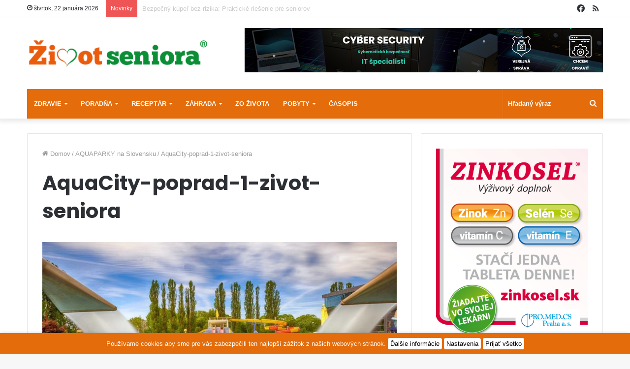

--- FILE ---
content_type: text/html; charset=UTF-8
request_url: https://zivotseniora.sk/aquaparky/aquacity-poprad-1-zivot-seniora
body_size: 22941
content:
<!DOCTYPE html>
<html lang="sk-SK" class="" data-skin="light">
<head>
	<meta charset="UTF-8" />
	<link rel="profile" href="http://gmpg.org/xfn/11" />
	<meta name='robots' content='index, follow, max-image-preview:large, max-snippet:-1, max-video-preview:-1' />

	<!-- This site is optimized with the Yoast SEO plugin v26.8 - https://yoast.com/product/yoast-seo-wordpress/ -->
	<title>AquaCity-poprad-1-zivot-seniora - Život seniora</title>
	<link rel="canonical" href="https://zivotseniora.sk/aquaparky/aquacity-poprad-1-zivot-seniora/" />
	<meta property="og:locale" content="sk_SK" />
	<meta property="og:type" content="article" />
	<meta property="og:title" content="AquaCity-poprad-1-zivot-seniora - Život seniora" />
	<meta property="og:description" content="AquaCity Poprad" />
	<meta property="og:url" content="https://zivotseniora.sk/aquaparky/aquacity-poprad-1-zivot-seniora/" />
	<meta property="og:site_name" content="Život seniora" />
	<meta property="article:modified_time" content="2018-05-25T09:39:44+00:00" />
	<meta property="og:image" content="https://zivotseniora.sk/aquaparky/aquacity-poprad-1-zivot-seniora" />
	<meta property="og:image:width" content="1280" />
	<meta property="og:image:height" content="720" />
	<meta property="og:image:type" content="image/jpeg" />
	<meta name="twitter:card" content="summary_large_image" />
	<script type="application/ld+json" class="yoast-schema-graph">{"@context":"https://schema.org","@graph":[{"@type":"WebPage","@id":"https://zivotseniora.sk/aquaparky/aquacity-poprad-1-zivot-seniora/","url":"https://zivotseniora.sk/aquaparky/aquacity-poprad-1-zivot-seniora/","name":"AquaCity-poprad-1-zivot-seniora - Život seniora","isPartOf":{"@id":"https://zivotseniora.sk/#website"},"primaryImageOfPage":{"@id":"https://zivotseniora.sk/aquaparky/aquacity-poprad-1-zivot-seniora/#primaryimage"},"image":{"@id":"https://zivotseniora.sk/aquaparky/aquacity-poprad-1-zivot-seniora/#primaryimage"},"thumbnailUrl":"https://zivotseniora.sk/wp-content/uploads/2018/05/AquaCity-poprad-1-zivot-seniora.jpg","datePublished":"2018-05-25T09:39:04+00:00","dateModified":"2018-05-25T09:39:44+00:00","breadcrumb":{"@id":"https://zivotseniora.sk/aquaparky/aquacity-poprad-1-zivot-seniora/#breadcrumb"},"inLanguage":"sk-SK","potentialAction":[{"@type":"ReadAction","target":["https://zivotseniora.sk/aquaparky/aquacity-poprad-1-zivot-seniora/"]}]},{"@type":"ImageObject","inLanguage":"sk-SK","@id":"https://zivotseniora.sk/aquaparky/aquacity-poprad-1-zivot-seniora/#primaryimage","url":"https://zivotseniora.sk/wp-content/uploads/2018/05/AquaCity-poprad-1-zivot-seniora.jpg","contentUrl":"https://zivotseniora.sk/wp-content/uploads/2018/05/AquaCity-poprad-1-zivot-seniora.jpg","width":1280,"height":720,"caption":"AquaCity Poprad"},{"@type":"BreadcrumbList","@id":"https://zivotseniora.sk/aquaparky/aquacity-poprad-1-zivot-seniora/#breadcrumb","itemListElement":[{"@type":"ListItem","position":1,"name":"Home","item":"https://zivotseniora.sk/"},{"@type":"ListItem","position":2,"name":"AQUAPARKY na Slovensku","item":"https://zivotseniora.sk/aquaparky"},{"@type":"ListItem","position":3,"name":"AquaCity-poprad-1-zivot-seniora"}]},{"@type":"WebSite","@id":"https://zivotseniora.sk/#website","url":"https://zivotseniora.sk/","name":"Život seniora","description":"","potentialAction":[{"@type":"SearchAction","target":{"@type":"EntryPoint","urlTemplate":"https://zivotseniora.sk/?s={search_term_string}"},"query-input":{"@type":"PropertyValueSpecification","valueRequired":true,"valueName":"search_term_string"}}],"inLanguage":"sk-SK"}]}</script>
	<!-- / Yoast SEO plugin. -->


<link rel="alternate" type="application/rss+xml" title="RSS kanál: Život seniora &raquo;" href="https://zivotseniora.sk/feed" />
<link rel="alternate" type="application/rss+xml" title="RSS kanál komentárov webu Život seniora &raquo;" href="https://zivotseniora.sk/comments/feed" />
<link rel="alternate" title="oEmbed (JSON)" type="application/json+oembed" href="https://zivotseniora.sk/wp-json/oembed/1.0/embed?url=https%3A%2F%2Fzivotseniora.sk%2Faquaparky%2Faquacity-poprad-1-zivot-seniora" />
<link rel="alternate" title="oEmbed (XML)" type="text/xml+oembed" href="https://zivotseniora.sk/wp-json/oembed/1.0/embed?url=https%3A%2F%2Fzivotseniora.sk%2Faquaparky%2Faquacity-poprad-1-zivot-seniora&#038;format=xml" />
<style id='wp-img-auto-sizes-contain-inline-css' type='text/css'>
img:is([sizes=auto i],[sizes^="auto," i]){contain-intrinsic-size:3000px 1500px}
/*# sourceURL=wp-img-auto-sizes-contain-inline-css */
</style>
<style id='wp-emoji-styles-inline-css' type='text/css'>

	img.wp-smiley, img.emoji {
		display: inline !important;
		border: none !important;
		box-shadow: none !important;
		height: 1em !important;
		width: 1em !important;
		margin: 0 0.07em !important;
		vertical-align: -0.1em !important;
		background: none !important;
		padding: 0 !important;
	}
/*# sourceURL=wp-emoji-styles-inline-css */
</style>
<style id='wp-block-library-inline-css' type='text/css'>
:root{--wp-block-synced-color:#7a00df;--wp-block-synced-color--rgb:122,0,223;--wp-bound-block-color:var(--wp-block-synced-color);--wp-editor-canvas-background:#ddd;--wp-admin-theme-color:#007cba;--wp-admin-theme-color--rgb:0,124,186;--wp-admin-theme-color-darker-10:#006ba1;--wp-admin-theme-color-darker-10--rgb:0,107,160.5;--wp-admin-theme-color-darker-20:#005a87;--wp-admin-theme-color-darker-20--rgb:0,90,135;--wp-admin-border-width-focus:2px}@media (min-resolution:192dpi){:root{--wp-admin-border-width-focus:1.5px}}.wp-element-button{cursor:pointer}:root .has-very-light-gray-background-color{background-color:#eee}:root .has-very-dark-gray-background-color{background-color:#313131}:root .has-very-light-gray-color{color:#eee}:root .has-very-dark-gray-color{color:#313131}:root .has-vivid-green-cyan-to-vivid-cyan-blue-gradient-background{background:linear-gradient(135deg,#00d084,#0693e3)}:root .has-purple-crush-gradient-background{background:linear-gradient(135deg,#34e2e4,#4721fb 50%,#ab1dfe)}:root .has-hazy-dawn-gradient-background{background:linear-gradient(135deg,#faaca8,#dad0ec)}:root .has-subdued-olive-gradient-background{background:linear-gradient(135deg,#fafae1,#67a671)}:root .has-atomic-cream-gradient-background{background:linear-gradient(135deg,#fdd79a,#004a59)}:root .has-nightshade-gradient-background{background:linear-gradient(135deg,#330968,#31cdcf)}:root .has-midnight-gradient-background{background:linear-gradient(135deg,#020381,#2874fc)}:root{--wp--preset--font-size--normal:16px;--wp--preset--font-size--huge:42px}.has-regular-font-size{font-size:1em}.has-larger-font-size{font-size:2.625em}.has-normal-font-size{font-size:var(--wp--preset--font-size--normal)}.has-huge-font-size{font-size:var(--wp--preset--font-size--huge)}.has-text-align-center{text-align:center}.has-text-align-left{text-align:left}.has-text-align-right{text-align:right}.has-fit-text{white-space:nowrap!important}#end-resizable-editor-section{display:none}.aligncenter{clear:both}.items-justified-left{justify-content:flex-start}.items-justified-center{justify-content:center}.items-justified-right{justify-content:flex-end}.items-justified-space-between{justify-content:space-between}.screen-reader-text{border:0;clip-path:inset(50%);height:1px;margin:-1px;overflow:hidden;padding:0;position:absolute;width:1px;word-wrap:normal!important}.screen-reader-text:focus{background-color:#ddd;clip-path:none;color:#444;display:block;font-size:1em;height:auto;left:5px;line-height:normal;padding:15px 23px 14px;text-decoration:none;top:5px;width:auto;z-index:100000}html :where(.has-border-color){border-style:solid}html :where([style*=border-top-color]){border-top-style:solid}html :where([style*=border-right-color]){border-right-style:solid}html :where([style*=border-bottom-color]){border-bottom-style:solid}html :where([style*=border-left-color]){border-left-style:solid}html :where([style*=border-width]){border-style:solid}html :where([style*=border-top-width]){border-top-style:solid}html :where([style*=border-right-width]){border-right-style:solid}html :where([style*=border-bottom-width]){border-bottom-style:solid}html :where([style*=border-left-width]){border-left-style:solid}html :where(img[class*=wp-image-]){height:auto;max-width:100%}:where(figure){margin:0 0 1em}html :where(.is-position-sticky){--wp-admin--admin-bar--position-offset:var(--wp-admin--admin-bar--height,0px)}@media screen and (max-width:600px){html :where(.is-position-sticky){--wp-admin--admin-bar--position-offset:0px}}

/*# sourceURL=wp-block-library-inline-css */
</style><style id='global-styles-inline-css' type='text/css'>
:root{--wp--preset--aspect-ratio--square: 1;--wp--preset--aspect-ratio--4-3: 4/3;--wp--preset--aspect-ratio--3-4: 3/4;--wp--preset--aspect-ratio--3-2: 3/2;--wp--preset--aspect-ratio--2-3: 2/3;--wp--preset--aspect-ratio--16-9: 16/9;--wp--preset--aspect-ratio--9-16: 9/16;--wp--preset--color--black: #000000;--wp--preset--color--cyan-bluish-gray: #abb8c3;--wp--preset--color--white: #ffffff;--wp--preset--color--pale-pink: #f78da7;--wp--preset--color--vivid-red: #cf2e2e;--wp--preset--color--luminous-vivid-orange: #ff6900;--wp--preset--color--luminous-vivid-amber: #fcb900;--wp--preset--color--light-green-cyan: #7bdcb5;--wp--preset--color--vivid-green-cyan: #00d084;--wp--preset--color--pale-cyan-blue: #8ed1fc;--wp--preset--color--vivid-cyan-blue: #0693e3;--wp--preset--color--vivid-purple: #9b51e0;--wp--preset--gradient--vivid-cyan-blue-to-vivid-purple: linear-gradient(135deg,rgb(6,147,227) 0%,rgb(155,81,224) 100%);--wp--preset--gradient--light-green-cyan-to-vivid-green-cyan: linear-gradient(135deg,rgb(122,220,180) 0%,rgb(0,208,130) 100%);--wp--preset--gradient--luminous-vivid-amber-to-luminous-vivid-orange: linear-gradient(135deg,rgb(252,185,0) 0%,rgb(255,105,0) 100%);--wp--preset--gradient--luminous-vivid-orange-to-vivid-red: linear-gradient(135deg,rgb(255,105,0) 0%,rgb(207,46,46) 100%);--wp--preset--gradient--very-light-gray-to-cyan-bluish-gray: linear-gradient(135deg,rgb(238,238,238) 0%,rgb(169,184,195) 100%);--wp--preset--gradient--cool-to-warm-spectrum: linear-gradient(135deg,rgb(74,234,220) 0%,rgb(151,120,209) 20%,rgb(207,42,186) 40%,rgb(238,44,130) 60%,rgb(251,105,98) 80%,rgb(254,248,76) 100%);--wp--preset--gradient--blush-light-purple: linear-gradient(135deg,rgb(255,206,236) 0%,rgb(152,150,240) 100%);--wp--preset--gradient--blush-bordeaux: linear-gradient(135deg,rgb(254,205,165) 0%,rgb(254,45,45) 50%,rgb(107,0,62) 100%);--wp--preset--gradient--luminous-dusk: linear-gradient(135deg,rgb(255,203,112) 0%,rgb(199,81,192) 50%,rgb(65,88,208) 100%);--wp--preset--gradient--pale-ocean: linear-gradient(135deg,rgb(255,245,203) 0%,rgb(182,227,212) 50%,rgb(51,167,181) 100%);--wp--preset--gradient--electric-grass: linear-gradient(135deg,rgb(202,248,128) 0%,rgb(113,206,126) 100%);--wp--preset--gradient--midnight: linear-gradient(135deg,rgb(2,3,129) 0%,rgb(40,116,252) 100%);--wp--preset--font-size--small: 13px;--wp--preset--font-size--medium: 20px;--wp--preset--font-size--large: 36px;--wp--preset--font-size--x-large: 42px;--wp--preset--spacing--20: 0.44rem;--wp--preset--spacing--30: 0.67rem;--wp--preset--spacing--40: 1rem;--wp--preset--spacing--50: 1.5rem;--wp--preset--spacing--60: 2.25rem;--wp--preset--spacing--70: 3.38rem;--wp--preset--spacing--80: 5.06rem;--wp--preset--shadow--natural: 6px 6px 9px rgba(0, 0, 0, 0.2);--wp--preset--shadow--deep: 12px 12px 50px rgba(0, 0, 0, 0.4);--wp--preset--shadow--sharp: 6px 6px 0px rgba(0, 0, 0, 0.2);--wp--preset--shadow--outlined: 6px 6px 0px -3px rgb(255, 255, 255), 6px 6px rgb(0, 0, 0);--wp--preset--shadow--crisp: 6px 6px 0px rgb(0, 0, 0);}:where(.is-layout-flex){gap: 0.5em;}:where(.is-layout-grid){gap: 0.5em;}body .is-layout-flex{display: flex;}.is-layout-flex{flex-wrap: wrap;align-items: center;}.is-layout-flex > :is(*, div){margin: 0;}body .is-layout-grid{display: grid;}.is-layout-grid > :is(*, div){margin: 0;}:where(.wp-block-columns.is-layout-flex){gap: 2em;}:where(.wp-block-columns.is-layout-grid){gap: 2em;}:where(.wp-block-post-template.is-layout-flex){gap: 1.25em;}:where(.wp-block-post-template.is-layout-grid){gap: 1.25em;}.has-black-color{color: var(--wp--preset--color--black) !important;}.has-cyan-bluish-gray-color{color: var(--wp--preset--color--cyan-bluish-gray) !important;}.has-white-color{color: var(--wp--preset--color--white) !important;}.has-pale-pink-color{color: var(--wp--preset--color--pale-pink) !important;}.has-vivid-red-color{color: var(--wp--preset--color--vivid-red) !important;}.has-luminous-vivid-orange-color{color: var(--wp--preset--color--luminous-vivid-orange) !important;}.has-luminous-vivid-amber-color{color: var(--wp--preset--color--luminous-vivid-amber) !important;}.has-light-green-cyan-color{color: var(--wp--preset--color--light-green-cyan) !important;}.has-vivid-green-cyan-color{color: var(--wp--preset--color--vivid-green-cyan) !important;}.has-pale-cyan-blue-color{color: var(--wp--preset--color--pale-cyan-blue) !important;}.has-vivid-cyan-blue-color{color: var(--wp--preset--color--vivid-cyan-blue) !important;}.has-vivid-purple-color{color: var(--wp--preset--color--vivid-purple) !important;}.has-black-background-color{background-color: var(--wp--preset--color--black) !important;}.has-cyan-bluish-gray-background-color{background-color: var(--wp--preset--color--cyan-bluish-gray) !important;}.has-white-background-color{background-color: var(--wp--preset--color--white) !important;}.has-pale-pink-background-color{background-color: var(--wp--preset--color--pale-pink) !important;}.has-vivid-red-background-color{background-color: var(--wp--preset--color--vivid-red) !important;}.has-luminous-vivid-orange-background-color{background-color: var(--wp--preset--color--luminous-vivid-orange) !important;}.has-luminous-vivid-amber-background-color{background-color: var(--wp--preset--color--luminous-vivid-amber) !important;}.has-light-green-cyan-background-color{background-color: var(--wp--preset--color--light-green-cyan) !important;}.has-vivid-green-cyan-background-color{background-color: var(--wp--preset--color--vivid-green-cyan) !important;}.has-pale-cyan-blue-background-color{background-color: var(--wp--preset--color--pale-cyan-blue) !important;}.has-vivid-cyan-blue-background-color{background-color: var(--wp--preset--color--vivid-cyan-blue) !important;}.has-vivid-purple-background-color{background-color: var(--wp--preset--color--vivid-purple) !important;}.has-black-border-color{border-color: var(--wp--preset--color--black) !important;}.has-cyan-bluish-gray-border-color{border-color: var(--wp--preset--color--cyan-bluish-gray) !important;}.has-white-border-color{border-color: var(--wp--preset--color--white) !important;}.has-pale-pink-border-color{border-color: var(--wp--preset--color--pale-pink) !important;}.has-vivid-red-border-color{border-color: var(--wp--preset--color--vivid-red) !important;}.has-luminous-vivid-orange-border-color{border-color: var(--wp--preset--color--luminous-vivid-orange) !important;}.has-luminous-vivid-amber-border-color{border-color: var(--wp--preset--color--luminous-vivid-amber) !important;}.has-light-green-cyan-border-color{border-color: var(--wp--preset--color--light-green-cyan) !important;}.has-vivid-green-cyan-border-color{border-color: var(--wp--preset--color--vivid-green-cyan) !important;}.has-pale-cyan-blue-border-color{border-color: var(--wp--preset--color--pale-cyan-blue) !important;}.has-vivid-cyan-blue-border-color{border-color: var(--wp--preset--color--vivid-cyan-blue) !important;}.has-vivid-purple-border-color{border-color: var(--wp--preset--color--vivid-purple) !important;}.has-vivid-cyan-blue-to-vivid-purple-gradient-background{background: var(--wp--preset--gradient--vivid-cyan-blue-to-vivid-purple) !important;}.has-light-green-cyan-to-vivid-green-cyan-gradient-background{background: var(--wp--preset--gradient--light-green-cyan-to-vivid-green-cyan) !important;}.has-luminous-vivid-amber-to-luminous-vivid-orange-gradient-background{background: var(--wp--preset--gradient--luminous-vivid-amber-to-luminous-vivid-orange) !important;}.has-luminous-vivid-orange-to-vivid-red-gradient-background{background: var(--wp--preset--gradient--luminous-vivid-orange-to-vivid-red) !important;}.has-very-light-gray-to-cyan-bluish-gray-gradient-background{background: var(--wp--preset--gradient--very-light-gray-to-cyan-bluish-gray) !important;}.has-cool-to-warm-spectrum-gradient-background{background: var(--wp--preset--gradient--cool-to-warm-spectrum) !important;}.has-blush-light-purple-gradient-background{background: var(--wp--preset--gradient--blush-light-purple) !important;}.has-blush-bordeaux-gradient-background{background: var(--wp--preset--gradient--blush-bordeaux) !important;}.has-luminous-dusk-gradient-background{background: var(--wp--preset--gradient--luminous-dusk) !important;}.has-pale-ocean-gradient-background{background: var(--wp--preset--gradient--pale-ocean) !important;}.has-electric-grass-gradient-background{background: var(--wp--preset--gradient--electric-grass) !important;}.has-midnight-gradient-background{background: var(--wp--preset--gradient--midnight) !important;}.has-small-font-size{font-size: var(--wp--preset--font-size--small) !important;}.has-medium-font-size{font-size: var(--wp--preset--font-size--medium) !important;}.has-large-font-size{font-size: var(--wp--preset--font-size--large) !important;}.has-x-large-font-size{font-size: var(--wp--preset--font-size--x-large) !important;}
/*# sourceURL=global-styles-inline-css */
</style>

<style id='classic-theme-styles-inline-css' type='text/css'>
/*! This file is auto-generated */
.wp-block-button__link{color:#fff;background-color:#32373c;border-radius:9999px;box-shadow:none;text-decoration:none;padding:calc(.667em + 2px) calc(1.333em + 2px);font-size:1.125em}.wp-block-file__button{background:#32373c;color:#fff;text-decoration:none}
/*# sourceURL=/wp-includes/css/classic-themes.min.css */
</style>
<link rel='stylesheet' id='contact-form-7-css' href='https://zivotseniora.sk/wp-content/plugins/contact-form-7/includes/css/styles.css?ver=6.1.4' type='text/css' media='all' />
<link rel='stylesheet' id='cookie-law-info-css' href='https://zivotseniora.sk/wp-content/plugins/webtoffee-gdpr-cookie-consent/public/css/cookie-law-info-public.css?ver=2.4.0' type='text/css' media='all' />
<link rel='stylesheet' id='cookie-law-info-gdpr-css' href='https://zivotseniora.sk/wp-content/plugins/webtoffee-gdpr-cookie-consent/public/css/cookie-law-info-gdpr.css?ver=2.4.0' type='text/css' media='all' />
<style id='cookie-law-info-gdpr-inline-css' type='text/css'>
.cli-modal-content, .cli-tab-content { background-color: #ffffff; }.cli-privacy-content-text, .cli-modal .cli-modal-dialog, .cli-tab-container p, a.cli-privacy-readmore { color: #000000; }.cli-tab-header { background-color: #f2f2f2; }.cli-tab-header, .cli-tab-header a.cli-nav-link,span.cli-necessary-caption,.cli-switch .cli-slider:after { color: #000000; }.cli-switch .cli-slider:before { background-color: #ffffff; }.cli-switch input:checked + .cli-slider:before { background-color: #ffffff; }.cli-switch .cli-slider { background-color: #e3e1e8; }.cli-switch input:checked + .cli-slider { background-color: #28a745; }.cli-modal-close svg { fill: #000000; }.cli-tab-footer .wt-cli-privacy-accept-all-btn { background-color: #00acad; color: #ffffff}.cli-tab-footer .wt-cli-privacy-accept-btn { background-color: #00acad; color: #ffffff}.cli-tab-header a:before{ border-right: 1px solid #000000; border-bottom: 1px solid #000000; }
/*# sourceURL=cookie-law-info-gdpr-inline-css */
</style>
<link rel='stylesheet' id='gmedia-global-frontend-css' href='https://zivotseniora.sk/wp-content/plugins/grand-media/assets/gmedia.global.front.css?ver=1.15.0' type='text/css' media='all' />
<link rel='stylesheet' id='tie-css-base-css' href='https://zivotseniora.sk/wp-content/themes/jannah/assets/css/base.min.css?ver=5.4.10' type='text/css' media='all' />
<link rel='stylesheet' id='tie-css-styles-css' href='https://zivotseniora.sk/wp-content/themes/jannah/assets/css/style.min.css?ver=5.4.10' type='text/css' media='all' />
<link rel='stylesheet' id='tie-css-widgets-css' href='https://zivotseniora.sk/wp-content/themes/jannah/assets/css/widgets.min.css?ver=5.4.10' type='text/css' media='all' />
<link rel='stylesheet' id='tie-css-helpers-css' href='https://zivotseniora.sk/wp-content/themes/jannah/assets/css/helpers.min.css?ver=5.4.10' type='text/css' media='all' />
<link rel='stylesheet' id='tie-fontawesome5-css' href='https://zivotseniora.sk/wp-content/themes/jannah/assets/css/fontawesome.css?ver=5.4.10' type='text/css' media='all' />
<link rel='stylesheet' id='tie-css-ilightbox-css' href='https://zivotseniora.sk/wp-content/themes/jannah/assets/ilightbox/dark-skin/skin.css?ver=5.4.10' type='text/css' media='all' />
<link rel='stylesheet' id='tie-css-shortcodes-css' href='https://zivotseniora.sk/wp-content/themes/jannah/assets/css/plugins/shortcodes.min.css?ver=5.4.10' type='text/css' media='all' />
<link rel='stylesheet' id='tie-css-single-css' href='https://zivotseniora.sk/wp-content/themes/jannah/assets/css/single.min.css?ver=5.4.10' type='text/css' media='all' />
<link rel='stylesheet' id='tie-css-print-css' href='https://zivotseniora.sk/wp-content/themes/jannah/assets/css/print.css?ver=5.4.10' type='text/css' media='print' />
<style id='tie-css-print-inline-css' type='text/css'>
.wf-active .logo-text,.wf-active h1,.wf-active h2,.wf-active h3,.wf-active h4,.wf-active h5,.wf-active h6,.wf-active .the-subtitle{font-family: 'Poppins';}#main-nav .main-menu > ul > li > a{text-transform: uppercase;}#main-nav .main-menu-wrapper,#main-nav .menu-sub-content,#main-nav .comp-sub-menu,#main-nav .guest-btn:not(:hover),#main-nav ul.cats-vertical li a.is-active,#main-nav ul.cats-vertical li a:hover.search-in-main-nav.autocomplete-suggestions{background-color: #e46c0b;}#main-nav{border-width: 0;}#theme-header #main-nav:not(.fixed-nav){bottom: 0;}#main-nav .icon-basecloud-bg:after{color: #e46c0b;}#main-nav *,.search-in-main-nav.autocomplete-suggestions{border-color: rgba(255,255,255,0.07);}.main-nav-boxed #main-nav .main-menu-wrapper{border-width: 0;}#main-nav .comp-sub-menu .button:hover,#main-nav .menu > li.tie-current-menu,#main-nav .menu > li > .menu-sub-content,#main-nav .cats-horizontal a.is-active,#main-nav .cats-horizontal a:hover{border-color: #9eb958;}#main-nav .menu > li.tie-current-menu > a,#main-nav .menu > li:hover > a,#main-nav .mega-links-head:after,#main-nav .comp-sub-menu .button:hover,#main-nav .comp-sub-menu .checkout-button,#main-nav .cats-horizontal a.is-active,#main-nav .cats-horizontal a:hover,.search-in-main-nav.autocomplete-suggestions .button,#main-nav .spinner > div{background-color: #9eb958;}#main-nav .menu ul li:hover > a,#main-nav .menu ul li.current-menu-item:not(.mega-link-column) > a,#main-nav .components a:hover,#main-nav .components > li:hover > a,#main-nav #search-submit:hover,#main-nav .cats-vertical a.is-active,#main-nav .cats-vertical a:hover,#main-nav .mega-menu .post-meta a:hover,#main-nav .mega-menu .post-box-title a:hover,.search-in-main-nav.autocomplete-suggestions a:hover,#main-nav .spinner-circle:after{color: #9eb958;}#main-nav .menu > li.tie-current-menu > a,#main-nav .menu > li:hover > a,#main-nav .components .button:hover,#main-nav .comp-sub-menu .checkout-button,.theme-header #main-nav .mega-menu .cats-horizontal a.is-active,.theme-header #main-nav .mega-menu .cats-horizontal a:hover,.search-in-main-nav.autocomplete-suggestions a.button{color: #FFFFFF;}#main-nav .menu > li.tie-current-menu > a:before,#main-nav .menu > li:hover > a:before{border-top-color: #FFFFFF;}.main-nav-light #main-nav .menu-item-has-children li:hover > a:before,.main-nav-light #main-nav .mega-menu li:hover > a:before{border-left-color: #9eb958;}.rtl .main-nav-light #main-nav .menu-item-has-children li:hover > a:before,.rtl .main-nav-light #main-nav .mega-menu li:hover > a:before{border-right-color: #9eb958;border-left-color: transparent;}.search-in-main-nav.autocomplete-suggestions .button:hover,#main-nav .comp-sub-menu .checkout-button:hover{background-color: #809b3a;}#footer{background-color: #9eb958;}#site-info{background-color: #ffffff;}#footer .posts-list-counter .posts-list-items li.widget-post-list:before{border-color: #9eb958;}#footer .timeline-widget a .date:before{border-color: rgba(158,185,88,0.8);}#footer .footer-boxed-widget-area,#footer textarea,#footer input:not([type=submit]),#footer select,#footer code,#footer kbd,#footer pre,#footer samp,#footer .show-more-button,#footer .slider-links .tie-slider-nav span,#footer #wp-calendar,#footer #wp-calendar tbody td,#footer #wp-calendar thead th,#footer .widget.buddypress .item-options a{border-color: rgba(255,255,255,0.1);}#footer .social-statistics-widget .white-bg li.social-icons-item a,#footer .widget_tag_cloud .tagcloud a,#footer .latest-tweets-widget .slider-links .tie-slider-nav span,#footer .widget_layered_nav_filters a{border-color: rgba(255,255,255,0.1);}#footer .social-statistics-widget .white-bg li:before{background: rgba(255,255,255,0.1);}.site-footer #wp-calendar tbody td{background: rgba(255,255,255,0.02);}#footer .white-bg .social-icons-item a span.followers span,#footer .circle-three-cols .social-icons-item a .followers-num,#footer .circle-three-cols .social-icons-item a .followers-name{color: rgba(255,255,255,0.8);}#footer .timeline-widget ul:before,#footer .timeline-widget a:not(:hover) .date:before{background-color: #809b3a;}#footer .widget-title,#footer .widget-title a:not(:hover){color: #000000;}#footer,#footer textarea,#footer input:not([type='submit']),#footer select,#footer #wp-calendar tbody,#footer .tie-slider-nav li span:not(:hover),#footer .widget_categories li a:before,#footer .widget_product_categories li a:before,#footer .widget_layered_nav li a:before,#footer .widget_archive li a:before,#footer .widget_nav_menu li a:before,#footer .widget_meta li a:before,#footer .widget_pages li a:before,#footer .widget_recent_entries li a:before,#footer .widget_display_forums li a:before,#footer .widget_display_views li a:before,#footer .widget_rss li a:before,#footer .widget_display_stats dt:before,#footer .subscribe-widget-content h3,#footer .about-author .social-icons a:not(:hover) span{color: #000000;}#footer post-widget-body .meta-item,#footer .post-meta,#footer .stream-title,#footer.dark-skin .timeline-widget .date,#footer .wp-caption .wp-caption-text,#footer .rss-date{color: rgba(0,0,0,0.7);}#footer input::-moz-placeholder{color: #000000;}#footer input:-moz-placeholder{color: #000000;}#footer input:-ms-input-placeholder{color: #000000;}#footer input::-webkit-input-placeholder{color: #000000;}.site-footer.dark-skin a:not(:hover){color: #000000;}.site-footer.dark-skin a:hover,#footer .stars-rating-active,#footer .twitter-icon-wrap span,.block-head-4.magazine2 #footer .tabs li a{color: #ffffff;}#footer .circle_bar{stroke: #ffffff;}#footer .widget.buddypress .item-options a.selected,#footer .widget.buddypress .item-options a.loading,#footer .tie-slider-nav span:hover,.block-head-4.magazine2 #footer .tabs{border-color: #ffffff;}.magazine2:not(.block-head-4) #footer .tabs a:hover,.magazine2:not(.block-head-4) #footer .tabs .active a,.magazine1 #footer .tabs a:hover,.magazine1 #footer .tabs .active a,.block-head-4.magazine2 #footer .tabs.tabs .active a,.block-head-4.magazine2 #footer .tabs > .active a:before,.block-head-4.magazine2 #footer .tabs > li.active:nth-child(n) a:after,#footer .digital-rating-static,#footer .timeline-widget li a:hover .date:before,#footer #wp-calendar #today,#footer .posts-list-counter .posts-list-items li.widget-post-list:before,#footer .cat-counter span,#footer.dark-skin .the-global-title:after,#footer .button,#footer [type='submit'],#footer .spinner > div,#footer .widget.buddypress .item-options a.selected,#footer .widget.buddypress .item-options a.loading,#footer .tie-slider-nav span:hover,#footer .fullwidth-area .tagcloud a:hover{background-color: #ffffff;color: #000000;}.block-head-4.magazine2 #footer .tabs li a:hover{color: #e1e1e1;}.block-head-4.magazine2 #footer .tabs.tabs .active a:hover,#footer .widget.buddypress .item-options a.selected,#footer .widget.buddypress .item-options a.loading,#footer .tie-slider-nav span:hover{color: #000000 !important;}#footer .button:hover,#footer [type='submit']:hover{background-color: #e1e1e1;color: #000000;}#site-info,#site-info ul.social-icons li a:not(:hover) span{color: #000000;}a#go-to-top{background-color: #ffffff;}a#go-to-top{color: #000000;}.tie-cat-2,.tie-cat-item-2 > span{background-color:#e67e22 !important;color:#FFFFFF !important;}.tie-cat-2:after{border-top-color:#e67e22 !important;}.tie-cat-2:hover{background-color:#c86004 !important;}.tie-cat-2:hover:after{border-top-color:#c86004 !important;}.tie-cat-8,.tie-cat-item-8 > span{background-color:#2ecc71 !important;color:#FFFFFF !important;}.tie-cat-8:after{border-top-color:#2ecc71 !important;}.tie-cat-8:hover{background-color:#10ae53 !important;}.tie-cat-8:hover:after{border-top-color:#10ae53 !important;}.tie-cat-12,.tie-cat-item-12 > span{background-color:#9b59b6 !important;color:#FFFFFF !important;}.tie-cat-12:after{border-top-color:#9b59b6 !important;}.tie-cat-12:hover{background-color:#7d3b98 !important;}.tie-cat-12:hover:after{border-top-color:#7d3b98 !important;}.tie-cat-14,.tie-cat-item-14 > span{background-color:#34495e !important;color:#FFFFFF !important;}.tie-cat-14:after{border-top-color:#34495e !important;}.tie-cat-14:hover{background-color:#162b40 !important;}.tie-cat-14:hover:after{border-top-color:#162b40 !important;}.tie-cat-16,.tie-cat-item-16 > span{background-color:#795548 !important;color:#FFFFFF !important;}.tie-cat-16:after{border-top-color:#795548 !important;}.tie-cat-16:hover{background-color:#5b372a !important;}.tie-cat-16:hover:after{border-top-color:#5b372a !important;}.tie-cat-18,.tie-cat-item-18 > span{background-color:#4CAF50 !important;color:#FFFFFF !important;}.tie-cat-18:after{border-top-color:#4CAF50 !important;}.tie-cat-18:hover{background-color:#2e9132 !important;}.tie-cat-18:hover:after{border-top-color:#2e9132 !important;}@media (max-width: 991px){.side-aside.dark-skin{background: #2f88d6;background: -webkit-linear-gradient(135deg,#5933a2,#2f88d6 );background: -moz-linear-gradient(135deg,#5933a2,#2f88d6 );background: -o-linear-gradient(135deg,#5933a2,#2f88d6 );background: linear-gradient(135deg,#2f88d6,#5933a2 );}}.main-menu .menu > li.tie-current-menu > a::after{background-color:#ffffff;}.main-nav-dark #main-nav input,.top-nav-dark #top-nav input{color:White;font-weight: bold;}ul.components button#search-submit{color:White;}.post-cat{background:#e46c0b;} .tie-weather-widget .widget-title{background: #b9cde6;color:Black;}#go-to-top.show-top-button{background:#e46c0b;color:White;}.posts-list-counter .posts-list-items li::before{background: #e46c0b}.dark-skin .container-wrapper,.dark-skin .mag-box.mag-box .container-wrapper,.box-dark-skin.mag-box .container-wrapper{background:#b9cde6;}.search-bar #search-input::placeholder{color:White;}
/*# sourceURL=tie-css-print-inline-css */
</style>
<script type="text/javascript" src="https://zivotseniora.sk/wp-includes/js/jquery/jquery.min.js?ver=3.7.1" id="jquery-core-js"></script>
<script type="text/javascript" src="https://zivotseniora.sk/wp-includes/js/jquery/jquery-migrate.min.js?ver=3.4.1" id="jquery-migrate-js"></script>
<script type="text/javascript" id="cookie-law-info-js-extra">
/* <![CDATA[ */
var Cli_Data = {"nn_cookie_ids":[],"non_necessary_cookies":[],"cookielist":{"necessary":{"id":368,"status":true,"priority":0,"title":"Nevyhnutn\u00e9","strict":true,"default_state":false,"ccpa_optout":false,"loadonstart":false},"analytics":{"id":371,"status":true,"priority":3,"title":"Analytick\u00e9","strict":false,"default_state":false,"ccpa_optout":false,"loadonstart":false}},"ajax_url":"https://zivotseniora.sk/wp-admin/admin-ajax.php","current_lang":"sk","security":"a8aaac8eff","eu_countries":["GB"],"geoIP":"disabled","use_custom_geolocation_api":"","custom_geolocation_api":"https://geoip.cookieyes.com/geoip/checker/result.php","consentVersion":"1","strictlyEnabled":["necessary","obligatoire","necessary"],"cookieDomain":"","privacy_length":"250","ccpaEnabled":"","ccpaRegionBased":"","ccpaBarEnabled":"","ccpaType":"gdpr","triggerDomRefresh":"","secure_cookies":""};
var log_object = {"ajax_url":"https://zivotseniora.sk/wp-admin/admin-ajax.php"};
//# sourceURL=cookie-law-info-js-extra
/* ]]> */
</script>
<script type="text/javascript" src="https://zivotseniora.sk/wp-content/plugins/webtoffee-gdpr-cookie-consent/public/js/cookie-law-info-public.js?ver=2.4.0" id="cookie-law-info-js"></script>
<link rel="https://api.w.org/" href="https://zivotseniora.sk/wp-json/" /><link rel="alternate" title="JSON" type="application/json" href="https://zivotseniora.sk/wp-json/wp/v2/media/2377" /><link rel="EditURI" type="application/rsd+xml" title="RSD" href="https://zivotseniora.sk/xmlrpc.php?rsd" />
<meta name="generator" content="WordPress 6.9" />
<link rel='shortlink' href='https://zivotseniora.sk/?p=2377' />

<!-- <meta name="GmediaGallery" version="1.24.1/1.8.0" license="" /> -->
<meta http-equiv="X-UA-Compatible" content="IE=edge"><!-- Google tag (gtag.js) -->
<script async src="https://www.googletagmanager.com/gtag/js?id=UA-110884341-1"></script>
<script>
  window.dataLayer = window.dataLayer || [];
  function gtag(){dataLayer.push(arguments);}
  gtag('js', new Date());

  gtag('config', 'UA-110884341-1');
  gtag('config', 'G-S1Q4MNS6YC');
</script>


<meta property="og:image" content="https://zivotseniora.sk/wp-content/uploads/2017/12/Zlcnikova-dieta-zivot-seniora-1.png">


<script>
  window.fbAsyncInit = function() {
    FB.init({
      appId      : '245098966054756',
      xfbml      : true,
      version    : 'v3.0'
    });
    FB.AppEvents.logPageView();
  };

  (function(d, s, id){
     var js, fjs = d.getElementsByTagName(s)[0];
     if (d.getElementById(id)) {return;}
     js = d.createElement(s); js.id = id;
     js.src = "https://connect.facebook.net/en_US/sdk.js";
     fjs.parentNode.insertBefore(js, fjs);
   }(document, 'script', 'facebook-jssdk'));
</script>
<meta name="theme-color" content="#0088ff" /><meta name="viewport" content="width=device-width, initial-scale=1.0" /><link rel="icon" href="https://zivotseniora.sk/wp-content/uploads/2018/01/cropped-ZS_SRDCE_PNG-1-32x32.png" sizes="32x32" />
<link rel="icon" href="https://zivotseniora.sk/wp-content/uploads/2018/01/cropped-ZS_SRDCE_PNG-1-192x192.png" sizes="192x192" />
<link rel="apple-touch-icon" href="https://zivotseniora.sk/wp-content/uploads/2018/01/cropped-ZS_SRDCE_PNG-1-180x180.png" />
<meta name="msapplication-TileImage" content="https://zivotseniora.sk/wp-content/uploads/2018/01/cropped-ZS_SRDCE_PNG-1-270x270.png" />
		<style type="text/css" id="wp-custom-css">
			blockquote {
background: transparent;
border-width: 0;
text-align: center;
padding: 0;
color: #0088ff;
}

blockquote p {
color: inherit;
font-size: 28px;
line-height: 38px;
}

blockquote::before
{	
display:none;	
}

.TriedaSchovajBlok
{	
display:none;	
}		</style>
		</head>

<body id="tie-body" class="attachment wp-singular attachment-template-default attachmentid-2377 attachment-jpeg wp-theme-jannah wrapper-has-shadow block-head-1 magazine1 is-thumb-overlay-disabled is-desktop is-header-layout-3 has-header-ad sidebar-right has-sidebar post-layout-1 has-mobile-share hide_share_post_top hide_share_post_bottom">



<div class="background-overlay">

	<div id="tie-container" class="site tie-container">

		
		<div id="tie-wrapper">

			
<header id="theme-header" class="theme-header header-layout-3 main-nav-dark main-nav-default-dark main-nav-below main-nav-boxed has-stream-item top-nav-active top-nav-light top-nav-default-light top-nav-above has-shadow has-normal-width-logo mobile-header-default">
	
<nav id="top-nav"  class="has-date-breaking-components top-nav header-nav has-breaking-news" aria-label="Secondary Navigation">
	<div class="container">
		<div class="topbar-wrapper">

			
					<div class="topbar-today-date tie-icon">
						štvrtok, 22 januára 2026					</div>
					
			<div class="tie-alignleft">
				
<div class="breaking">

	<span class="breaking-title">
		<span class="tie-icon-bolt breaking-icon" aria-hidden="true"></span>
		<span class="breaking-title-text">Novinky</span>
	</span>

	<ul id="breaking-news-in-header" class="breaking-news" data-type="reveal">

		
							<li class="news-item">
								<a href="https://zivotseniora.sk/bezpecny-kupel-bez-rizika-prakticke-riesenie-pre-seniorov-7993">Bezpečný kúpeľ bez rizika: Praktické riešenie pre seniorov</a>
							</li>

							
							<li class="news-item">
								<a href="https://zivotseniora.sk/mate-sivy-zakal-necakajte-kym-dozreje-rieste-ho-vcas-7969">Máte sivý zákal? Nečakajte, kým dozreje, riešte ho včas</a>
							</li>

							
							<li class="news-item">
								<a href="https://zivotseniora.sk/profesor-ivan-hricovsky-odisla-legenda-slovenskeho-ovocinarstva-7947">Profesor Ivan Hričovský: Odišla legenda slovenského ovocinárstva</a>
							</li>

							
							<li class="news-item">
								<a href="https://zivotseniora.sk/dochodcovia-dostanu-extra-vianocny-prispevok-7914">Dôchodcovia dostanú extra vianočný príspevok</a>
							</li>

							
							<li class="news-item">
								<a href="https://zivotseniora.sk/rodicovskym-dochodkom-hrozi-radikalne-znizovanie-7905">Rodičovským dôchodkom hrozí radikálne znižovanie</a>
							</li>

							
							<li class="news-item">
								<a href="https://zivotseniora.sk/dochodcom-zacali-vyplacat-13-dochodky-7898">Dôchodcom začali vyplácať 13. dôchodky</a>
							</li>

							
							<li class="news-item">
								<a href="https://zivotseniora.sk/takto-sa-bude-od-januara-valorizovat-minimalny-dochodok-7890">Takto sa bude od januára valorizovať minimálny dôchodok</a>
							</li>

							
							<li class="news-item">
								<a href="https://zivotseniora.sk/takto-sa-budu-v-januari-valorizovat-dochodky-7883">Takto sa budú v januári valorizovať dôchodky</a>
							</li>

							
							<li class="news-item">
								<a href="https://zivotseniora.sk/vyssie-minimalne-dochodky-uz-v-oktobri-7876">Vyššie minimálne dôchodky už v októbri</a>
							</li>

							
							<li class="news-item">
								<a href="https://zivotseniora.sk/kedy-odist-do-dochodku-7868">Kedy odísť do dôchodku?</a>
							</li>

							
	</ul>
</div><!-- #breaking /-->
			</div><!-- .tie-alignleft /-->

			<div class="tie-alignright">
				<ul class="components"> <li class="social-icons-item"><a class="social-link rss-social-icon" rel="external noopener nofollow" target="_blank" href="https://zivotseniora.sk/feed"><span class="tie-social-icon tie-icon-feed"></span><span class="screen-reader-text">RSS</span></a></li><li class="social-icons-item"><a class="social-link facebook-social-icon" rel="external noopener nofollow" target="_blank" href="https://www.facebook.com/zivotseniora"><span class="tie-social-icon tie-icon-facebook"></span><span class="screen-reader-text">Facebook</span></a></li> </ul><!-- Components -->			</div><!-- .tie-alignright /-->

		</div><!-- .topbar-wrapper /-->
	</div><!-- .container /-->
</nav><!-- #top-nav /-->

<div class="container header-container">
	<div class="tie-row logo-row">

		
		<div class="logo-wrapper">
			<div class="tie-col-md-4 logo-container clearfix">
				<div id="mobile-header-components-area_1" class="mobile-header-components"><ul class="components"><li class="mobile-component_menu custom-menu-link"><a href="#" id="mobile-menu-icon" class=""><span class="tie-mobile-menu-icon nav-icon is-layout-1"></span><span class="screen-reader-text">Navigácia</span></a></li></ul></div>
		<div id="logo" class="image-logo" >

			
			<a title="Život seniora" href="https://zivotseniora.sk/">
				
				<picture class="tie-logo-default tie-logo-picture">
					<source class="tie-logo-source-default tie-logo-source" srcset="https://zivotseniora.sk/wp-content/uploads/2019/10/zivot_seniora_logo_nove.png">
					<img class="tie-logo-img-default tie-logo-img" src="https://zivotseniora.sk/wp-content/uploads/2019/10/zivot_seniora_logo_nove.png" alt="Život seniora" width="3000" height="515" style="max-height:515px; width: auto;" />
				</picture>
						</a>

			
		</div><!-- #logo /-->

					</div><!-- .tie-col /-->
		</div><!-- .logo-wrapper /-->

		<div class="tie-col-md-8 stream-item stream-item-top-wrapper"><div class="stream-item-top">
					<a href="https://www.zivotseniora.sk/link.php?l=https://www.s4y.sk/cyber-security/" title="Kybernetická bezpečnosť Vám na mieru" target="_blank" rel="nofollow noopener">
						<img src="https://zivotseniora.sk/wp-content/uploads/2020/11/HlavickaReklama-S4Y-Kyberneticka-Bezpecnost-Zivot-Seniora-Sk.png" alt="Kybernetická bezpečnosť Vám na mieru" width="728" height="91" />
					</a>
				</div></div><!-- .tie-col /-->
	</div><!-- .tie-row /-->
</div><!-- .container /-->

<div class="main-nav-wrapper">
	<nav id="main-nav" data-skin="search-in-main-nav" class="main-nav header-nav live-search-parent"  aria-label="Primary Navigation">
		<div class="container">

			<div class="main-menu-wrapper">

				
				<div id="menu-components-wrap">

					
					<div class="main-menu main-menu-wrap tie-alignleft">
						<div id="main-nav-menu" class="main-menu header-menu"><ul id="menu-hlavnanavigacia" class="menu" role="menubar"><li id="menu-item-1086" class="menu-item menu-item-type-taxonomy menu-item-object-category menu-item-has-children menu-item-1086 mega-menu mega-recent-featured " data-id="25" ><a href="https://zivotseniora.sk/kategoria/zdravie">Zdravie</a>
<div class="mega-menu-block menu-sub-content">

<ul class="mega-recent-featured-list sub-list">
	<li id="menu-item-1093" class="menu-item menu-item-type-taxonomy menu-item-object-category menu-item-1093"><a href="https://zivotseniora.sk/kategoria/zdravie/tvar">Tvár</a></li>
	<li id="menu-item-1096" class="menu-item menu-item-type-taxonomy menu-item-object-category menu-item-1096"><a href="https://zivotseniora.sk/kategoria/zdravie/srdce-a-cievy">Srdce a cievy</a></li>
	<li id="menu-item-1094" class="menu-item menu-item-type-taxonomy menu-item-object-category menu-item-1094"><a href="https://zivotseniora.sk/kategoria/zdravie/pokozka-a-vlasy">Pokožka a vlasy</a></li>
	<li id="menu-item-1091" class="menu-item menu-item-type-taxonomy menu-item-object-category menu-item-1091"><a href="https://zivotseniora.sk/kategoria/zdravie/kosti-a-klby">Kosti a kĺby</a></li>
	<li id="menu-item-1092" class="menu-item menu-item-type-taxonomy menu-item-object-category menu-item-1092"><a href="https://zivotseniora.sk/kategoria/zdravie/krasa">Krása</a></li>
	<li id="menu-item-1095" class="menu-item menu-item-type-taxonomy menu-item-object-category menu-item-1095"><a href="https://zivotseniora.sk/kategoria/zdravie/sport">Šport</a></li>
	<li id="menu-item-1097" class="menu-item menu-item-type-taxonomy menu-item-object-category menu-item-1097"><a href="https://zivotseniora.sk/kategoria/zdravie/vnutorne-choroby">Vnútorné choroby</a></li>
	<li id="menu-item-1090" class="menu-item menu-item-type-taxonomy menu-item-object-category menu-item-1090"><a href="https://zivotseniora.sk/kategoria/zdravie/autoimunitne-choroby">Autoimunitné choroby</a></li>
	<li id="menu-item-1098" class="menu-item menu-item-type-taxonomy menu-item-object-category menu-item-1098"><a href="https://zivotseniora.sk/kategoria/zdravie/zdravie-vseobecne">Všeobecné</a></li>
</ul>

<div class="mega-menu-content">
<div class="mega-ajax-content">
</div><!-- .mega-ajax-content -->

</div><!-- .mega-menu-content -->

</div><!-- .mega-menu-block --> 
</li>
<li id="menu-item-1083" class="menu-item menu-item-type-taxonomy menu-item-object-category menu-item-has-children menu-item-1083 mega-menu mega-recent-featured " data-id="26" ><a href="https://zivotseniora.sk/kategoria/poradna">Poradňa</a>
<div class="mega-menu-block menu-sub-content">

<ul class="mega-recent-featured-list sub-list">
	<li id="menu-item-1099" class="menu-item menu-item-type-taxonomy menu-item-object-category menu-item-1099"><a href="https://zivotseniora.sk/kategoria/poradna/dochodok">Dôchodok</a></li>
	<li id="menu-item-1102" class="menu-item menu-item-type-taxonomy menu-item-object-category menu-item-1102"><a href="https://zivotseniora.sk/kategoria/poradna/pravne-okienko">Právne okienko</a></li>
	<li id="menu-item-1100" class="menu-item menu-item-type-taxonomy menu-item-object-category menu-item-1100"><a href="https://zivotseniora.sk/kategoria/poradna/financne-okienko">Finančné okienko</a></li>
	<li id="menu-item-1101" class="menu-item menu-item-type-taxonomy menu-item-object-category menu-item-1101"><a href="https://zivotseniora.sk/kategoria/poradna/poistenie">Poistenie</a></li>
	<li id="menu-item-1104" class="menu-item menu-item-type-taxonomy menu-item-object-category menu-item-1104"><a href="https://zivotseniora.sk/kategoria/poradna/socialna-poistovna">Sociálna poisťovňa</a></li>
	<li id="menu-item-1103" class="menu-item menu-item-type-taxonomy menu-item-object-category menu-item-1103"><a href="https://zivotseniora.sk/kategoria/poradna/poradna-rozne">Rôzne</a></li>
</ul>

<div class="mega-menu-content">
<div class="mega-ajax-content">
</div><!-- .mega-ajax-content -->

</div><!-- .mega-menu-content -->

</div><!-- .mega-menu-block --> 
</li>
<li id="menu-item-1084" class="menu-item menu-item-type-taxonomy menu-item-object-category menu-item-has-children menu-item-1084 mega-menu mega-recent-featured " data-id="27" ><a href="https://zivotseniora.sk/kategoria/receptar">Receptár</a>
<div class="mega-menu-block menu-sub-content">

<ul class="mega-recent-featured-list sub-list">
	<li id="menu-item-1106" class="menu-item menu-item-type-taxonomy menu-item-object-category menu-item-1106"><a href="https://zivotseniora.sk/kategoria/receptar/ryby">Ryby</a></li>
	<li id="menu-item-1105" class="menu-item menu-item-type-taxonomy menu-item-object-category menu-item-1105"><a href="https://zivotseniora.sk/kategoria/receptar/kolace">Koláče</a></li>
</ul>

<div class="mega-menu-content">
<div class="mega-ajax-content">
</div><!-- .mega-ajax-content -->

</div><!-- .mega-menu-content -->

</div><!-- .mega-menu-block --> 
</li>
<li id="menu-item-1085" class="menu-item menu-item-type-taxonomy menu-item-object-category menu-item-has-children menu-item-1085 mega-menu mega-recent-featured " data-id="28" ><a href="https://zivotseniora.sk/kategoria/zahrada">Záhrada</a>
<div class="mega-menu-block menu-sub-content">

<ul class="mega-recent-featured-list sub-list">
	<li id="menu-item-1108" class="menu-item menu-item-type-taxonomy menu-item-object-category menu-item-1108"><a href="https://zivotseniora.sk/kategoria/zahrada/zahrada-vseobecne">Všeobecné</a></li>
	<li id="menu-item-1487" class="menu-item menu-item-type-taxonomy menu-item-object-category menu-item-1487"><a href="https://zivotseniora.sk/kategoria/zahrada/zahrada-januar">Január</a></li>
	<li id="menu-item-1486" class="menu-item menu-item-type-taxonomy menu-item-object-category menu-item-1486"><a href="https://zivotseniora.sk/kategoria/zahrada/zahrada-februar">Február</a></li>
	<li id="menu-item-1491" class="menu-item menu-item-type-taxonomy menu-item-object-category menu-item-1491"><a href="https://zivotseniora.sk/kategoria/zahrada/zahrada-marec">Marec</a></li>
	<li id="menu-item-1483" class="menu-item menu-item-type-taxonomy menu-item-object-category menu-item-1483"><a href="https://zivotseniora.sk/kategoria/zahrada/zahrada-april">Apríl</a></li>
	<li id="menu-item-1490" class="menu-item menu-item-type-taxonomy menu-item-object-category menu-item-1490"><a href="https://zivotseniora.sk/kategoria/zahrada/zahrada-maj">Máj</a></li>
	<li id="menu-item-1489" class="menu-item menu-item-type-taxonomy menu-item-object-category menu-item-1489"><a href="https://zivotseniora.sk/kategoria/zahrada/zahrada-jun">Jún</a></li>
	<li id="menu-item-1488" class="menu-item menu-item-type-taxonomy menu-item-object-category menu-item-1488"><a href="https://zivotseniora.sk/kategoria/zahrada/zahrada-jul">Júl</a></li>
	<li id="menu-item-1484" class="menu-item menu-item-type-taxonomy menu-item-object-category menu-item-1484"><a href="https://zivotseniora.sk/kategoria/zahrada/zahrada-august">August</a></li>
	<li id="menu-item-1494" class="menu-item menu-item-type-taxonomy menu-item-object-category menu-item-1494"><a href="https://zivotseniora.sk/kategoria/zahrada/zahrada-september">September</a></li>
	<li id="menu-item-1493" class="menu-item menu-item-type-taxonomy menu-item-object-category menu-item-1493"><a href="https://zivotseniora.sk/kategoria/zahrada/zahrada-oktober">Október</a></li>
	<li id="menu-item-1492" class="menu-item menu-item-type-taxonomy menu-item-object-category menu-item-1492"><a href="https://zivotseniora.sk/kategoria/zahrada/zahrada-november">November</a></li>
	<li id="menu-item-1485" class="menu-item menu-item-type-taxonomy menu-item-object-category menu-item-1485"><a href="https://zivotseniora.sk/kategoria/zahrada/zahrada-december">December</a></li>
</ul>

<div class="mega-menu-content">
<div class="mega-ajax-content">
</div><!-- .mega-ajax-content -->

</div><!-- .mega-menu-content -->

</div><!-- .mega-menu-block --> 
</li>
<li id="menu-item-1542" class="menu-item menu-item-type-taxonomy menu-item-object-category menu-item-1542"><a href="https://zivotseniora.sk/kategoria/zo-zivota">Zo života</a></li>
<li id="menu-item-1082" class="menu-item menu-item-type-taxonomy menu-item-object-category menu-item-has-children menu-item-1082 mega-menu mega-recent-featured " data-id="30" ><a href="https://zivotseniora.sk/kategoria/pobyty">Pobyty</a>
<div class="mega-menu-block menu-sub-content">

<ul class="mega-recent-featured-list sub-list">
	<li id="menu-item-1113" class="menu-item menu-item-type-taxonomy menu-item-object-category menu-item-1113"><a href="https://zivotseniora.sk/kategoria/pobyty/kupele">Kúpele</a></li>
	<li id="menu-item-1112" class="menu-item menu-item-type-taxonomy menu-item-object-category menu-item-1112"><a href="https://zivotseniora.sk/kategoria/pobyty/hotely">Hotely</a></li>
	<li id="menu-item-1116" class="menu-item menu-item-type-taxonomy menu-item-object-category menu-item-1116"><a href="https://zivotseniora.sk/kategoria/pobyty/wellness-pobyty">Wellness pobyty</a></li>
	<li id="menu-item-1115" class="menu-item menu-item-type-taxonomy menu-item-object-category menu-item-1115"><a href="https://zivotseniora.sk/kategoria/pobyty/seniorske-pobyty">Seniorske pobyty</a></li>
	<li id="menu-item-1114" class="menu-item menu-item-type-taxonomy menu-item-object-category menu-item-1114"><a href="https://zivotseniora.sk/kategoria/pobyty/pobyty-so-zlavou-a-dotacie">Pobyty so zľavou a dotácie</a></li>
</ul>

<div class="mega-menu-content">
<div class="mega-ajax-content">
</div><!-- .mega-ajax-content -->

</div><!-- .mega-menu-content -->

</div><!-- .mega-menu-block --> 
</li>
<li id="menu-item-6550" class="menu-item menu-item-type-post_type menu-item-object-page menu-item-6550"><a href="https://zivotseniora.sk/casopis">Časopis</a></li>
</ul></div>					</div><!-- .main-menu.tie-alignleft /-->

					<ul class="components">		<li class="search-bar menu-item custom-menu-link" aria-label="Search">
			<form method="get" id="search" action="https://zivotseniora.sk/">
				<input id="search-input" class="is-ajax-search"  inputmode="search" type="text" name="s" title="Hľadaný výraz" placeholder="Hľadaný výraz" />
				<button id="search-submit" type="submit">
					<span class="tie-icon-search tie-search-icon" aria-hidden="true"></span>
					<span class="screen-reader-text">Hľadaný výraz</span>
				</button>
			</form>
		</li>
		</ul><!-- Components -->
				</div><!-- #menu-components-wrap /-->
			</div><!-- .main-menu-wrapper /-->
		</div><!-- .container /-->
	</nav><!-- #main-nav /-->
</div><!-- .main-nav-wrapper /-->

</header>

<div id="content" class="site-content container"><div id="main-content-row" class="tie-row main-content-row">

<div class="main-content tie-col-md-8 tie-col-xs-12" role="main">

	
	<article id="the-post" class="container-wrapper post-content">

		
	<header class="entry-header-outer">

		<nav id="breadcrumb"><a href="https://zivotseniora.sk/"><span class="tie-icon-home" aria-hidden="true"></span> Domov</a><em class="delimiter">/</em><a href="https://zivotseniora.sk/aquaparky">AQUAPARKY na Slovensku</a><em class="delimiter">/</em><span class="current">AquaCity-poprad-1-zivot-seniora</span></nav><script type="application/ld+json">{"@context":"http:\/\/schema.org","@type":"BreadcrumbList","@id":"#Breadcrumb","itemListElement":[{"@type":"ListItem","position":1,"item":{"name":"Domov","@id":"https:\/\/zivotseniora.sk\/"}},{"@type":"ListItem","position":2,"item":{"name":"AQUAPARKY na Slovensku","@id":"https:\/\/zivotseniora.sk\/aquaparky"}}]}</script>
		<div class="entry-header">
			<h1 class="post-title entry-title">AquaCity-poprad-1-zivot-seniora</h1>
		</div><!-- .entry-header /-->

		
	</header><!-- .entry-header-outer /-->

	
		<div class="entry-content entry clearfix">

			
			<p class="attachment"><a href='https://zivotseniora.sk/wp-content/uploads/2018/05/AquaCity-poprad-1-zivot-seniora.jpg'><img fetchpriority="high" decoding="async" width="900" height="506" src="https://zivotseniora.sk/wp-content/uploads/2018/05/AquaCity-poprad-1-zivot-seniora-900x506.jpg" class="attachment-medium size-medium" alt="Kúpalisko, vodný svet" srcset="https://zivotseniora.sk/wp-content/uploads/2018/05/AquaCity-poprad-1-zivot-seniora-900x506.jpg 900w, https://zivotseniora.sk/wp-content/uploads/2018/05/AquaCity-poprad-1-zivot-seniora-1200x675.jpg 1200w, https://zivotseniora.sk/wp-content/uploads/2018/05/AquaCity-poprad-1-zivot-seniora-390x220.jpg 390w, https://zivotseniora.sk/wp-content/uploads/2018/05/AquaCity-poprad-1-zivot-seniora.jpg 1280w" sizes="(max-width: 900px) 100vw, 900px" /></a></p>
<p>Aquaparky na Slovensku, zivotseniora.sk</p>

			
		</div><!-- .entry-content /-->

		
	</article><!-- #the-post /-->

	
	<div class="post-components">

		
	</div><!-- .post-components /-->

	
</div><!-- .main-content -->


	<aside class="sidebar tie-col-md-4 tie-col-xs-12 normal-side is-sticky" aria-label="Primary Sidebar">
		<div class="theiaStickySidebar">
			<div id="custom_html-10" class="widget_text container-wrapper widget widget_custom_html"><div class="textwidget custom-html-widget"><a href="https://zivotseniora.sk/link.php?l=https://www.zinkosel.sk/" target="_blank"><img src="https://zivotseniora.sk/banner-zinkosel-zivotseniora-sk.png" alt=""></a>
</div><div class="clearfix"></div></div><!-- .widget /--><div id="media_image-7" class="container-wrapper widget widget_media_image"><a href="https://zivotseniora.sk/zahradkarska-poradna"><img width="385" height="50" src="https://zivotseniora.sk/wp-content/uploads/2018/06/zahradkarska-poradna-zivotseniora-male-1.png" class="image wp-image-2598  attachment-full size-full" alt="" style="max-width: 100%; height: auto;" decoding="async" loading="lazy" /></a><div class="clearfix"></div></div><!-- .widget /--><div id="custom_html-12" class="widget_text container-wrapper widget widget_custom_html"><div class="textwidget custom-html-widget"><a href="https://zivotseniora.sk/link.php?l=https://www.jetovsuchu.sk/" target="_blank"><img src="https://zivotseniora.sk/banner-jetovsuchu-zivot-seniora-sk.png" alt=""></a></div><div class="clearfix"></div></div><!-- .widget /--><div id="media_image-8" class="container-wrapper widget widget_media_image"><a href="https://zivotseniora.sk/zariadenie-pre-seniorov"><img width="385" height="50" src="https://zivotseniora.sk/wp-content/uploads/2018/07/zariadenia-pre-seniorov.png" class="image wp-image-2639  attachment-full size-full" alt="" style="max-width: 100%; height: auto;" decoding="async" loading="lazy" /></a><div class="clearfix"></div></div><!-- .widget /--><div id="media_image-9" class="container-wrapper widget widget_media_image"><a href="https://zivotseniora.sk/pohyb-prinasa-do-zivota-pozitivnu-energiu-2586"><img width="385" height="50" src="https://zivotseniora.sk/wp-content/uploads/2018/06/poradna-zdravia-zivotseniora-male.png" class="image wp-image-2596  attachment-full size-full" alt="" style="max-width: 100%; height: auto;" decoding="async" loading="lazy" /></a><div class="clearfix"></div></div><!-- .widget /--><div id="media_image-10" class="container-wrapper widget widget_media_image"><a href="https://zivotseniora.sk/hrady-a-zamky"><img width="385" height="50" src="https://zivotseniora.sk/wp-content/uploads/2018/07/kam-na-vylet-male.png" class="image wp-image-2604  attachment-full size-full" alt="" style="max-width: 100%; height: auto;" decoding="async" loading="lazy" /></a><div class="clearfix"></div></div><!-- .widget /-->
			<div class="container-wrapper tabs-container-wrapper tabs-container-4">
				<div class="widget tabs-widget">
					<div class="widget-container">
						<div class="tabs-widget">
							<div class="tabs-wrapper">

								<ul class="tabs">
									<li><a href="#widget_tabs-1-popular">Populárne</a></li><li><a href="#widget_tabs-1-recent">Aktuálne</a></li><li><a href="#widget_tabs-1-comments">Komentáre</a></li>								</ul><!-- ul.tabs-menu /-->

								
											<div id="widget_tabs-1-popular" class="tab-content tab-content-popular">
												<ul class="tab-content-elements">
													
<li class="widget-single-post-item widget-post-list tie-standard">

			<div class="post-widget-thumbnail">

			
			<a aria-label="Poznáme termíny odchodu do dôchodku ročníkov 1958, 1959 a 1960" href="https://zivotseniora.sk/pozname-terminy-odchodu-do-dochodku-rocnikov-1958-1959-a-1960-5901" class="post-thumb"><img width="220" height="150" src="https://zivotseniora.sk/wp-content/uploads/2019/10/2020-odchod-do-dochodku-2-zivot-seniora-220x150.jpg" class="attachment-jannah-image-small size-jannah-image-small tie-small-image wp-post-image" alt="" decoding="async" loading="lazy" /></a>		</div><!-- post-alignleft /-->
	
	<div class="post-widget-body ">
		<a class="post-title the-subtitle" href="https://zivotseniora.sk/pozname-terminy-odchodu-do-dochodku-rocnikov-1958-1959-a-1960-5901">Poznáme termíny odchodu do dôchodku ročníkov 1958, 1959 a 1960</a>

		<div class="post-meta">
			<span class="date meta-item tie-icon">16. októbra 2019</span>		</div>
	</div>
</li>

<li class="widget-single-post-item widget-post-list tie-standard">

			<div class="post-widget-thumbnail">

			
			<a aria-label="Koho sa týkajú zmeny dôchodkového veku od roku 2019?" href="https://zivotseniora.sk/koho-sa-tykaju-zmeny-dochodkoveho-veku-od-roku-2019-4064" class="post-thumb"><img width="220" height="150" src="https://zivotseniora.sk/wp-content/uploads/2019/02/odchod-do-dochodku-terminy-2019-220x150.jpg" class="attachment-jannah-image-small size-jannah-image-small tie-small-image wp-post-image" alt="odchod do dôchodku 2019" decoding="async" loading="lazy" /></a>		</div><!-- post-alignleft /-->
	
	<div class="post-widget-body ">
		<a class="post-title the-subtitle" href="https://zivotseniora.sk/koho-sa-tykaju-zmeny-dochodkoveho-veku-od-roku-2019-4064">Koho sa týkajú zmeny dôchodkového veku od roku 2019?</a>

		<div class="post-meta">
			<span class="date meta-item tie-icon">12. februára 2019</span>		</div>
	</div>
</li>

<li class="widget-single-post-item widget-post-list tie-standard">

			<div class="post-widget-thumbnail">

			
			<a aria-label="Tabuľka zvýšenia minimálnych dôchodkov" href="https://zivotseniora.sk/tabulka-zvysenia-minimalnych-dochodkov-3650" class="post-thumb"><img width="220" height="150" src="https://zivotseniora.sk/wp-content/uploads/2019/01/minimalny-dochodok-tabulka-220x150.jpg" class="attachment-jannah-image-small size-jannah-image-small tie-small-image wp-post-image" alt="Ako sa zmení výška minimálnych dôchodkov v tabuľke" decoding="async" loading="lazy" /></a>		</div><!-- post-alignleft /-->
	
	<div class="post-widget-body ">
		<a class="post-title the-subtitle" href="https://zivotseniora.sk/tabulka-zvysenia-minimalnych-dochodkov-3650">Tabuľka zvýšenia minimálnych dôchodkov</a>

		<div class="post-meta">
			<span class="date meta-item tie-icon">10. januára 2019</span>		</div>
	</div>
</li>

<li class="widget-single-post-item widget-post-list tie-standard">

			<div class="post-widget-thumbnail">

			
			<a aria-label="Dôchodky v roku 2020: Čo nás čaká?" href="https://zivotseniora.sk/dochodky-v-roku-2020-co-nas-caka-5600" class="post-thumb"><img width="220" height="150" src="https://zivotseniora.sk/wp-content/uploads/2019/08/Dochodky-2020-zivot-seniora-220x150.jpg" class="attachment-jannah-image-small size-jannah-image-small tie-small-image wp-post-image" alt="valoriácia dôchodkov 2020" decoding="async" loading="lazy" /></a>		</div><!-- post-alignleft /-->
	
	<div class="post-widget-body ">
		<a class="post-title the-subtitle" href="https://zivotseniora.sk/dochodky-v-roku-2020-co-nas-caka-5600">Dôchodky v roku 2020: Čo nás čaká?</a>

		<div class="post-meta">
			<span class="date meta-item tie-icon">21. augusta 2019</span>		</div>
	</div>
</li>

<li class="widget-single-post-item widget-post-list tie-standard">

			<div class="post-widget-thumbnail">

			
			<a aria-label="Takto pôjdu do dôchodku ročníky 1957 až 1963 po novom" href="https://zivotseniora.sk/takto-pojdu-do-dochodku-rocniky-1957-az-1963-po-novom-6637" class="post-thumb"><img width="220" height="150" src="https://zivotseniora.sk/wp-content/uploads/2020/09/odchod-do-dochodku-sporne-rocniky-zivot-seniora-220x150.jpg" class="attachment-jannah-image-small size-jannah-image-small tie-small-image wp-post-image" alt="novela zákona odchod do dôchodku" decoding="async" loading="lazy" /></a>		</div><!-- post-alignleft /-->
	
	<div class="post-widget-body ">
		<a class="post-title the-subtitle" href="https://zivotseniora.sk/takto-pojdu-do-dochodku-rocniky-1957-az-1963-po-novom-6637">Takto pôjdu do dôchodku ročníky 1957 až 1963 po novom</a>

		<div class="post-meta">
			<span class="date meta-item tie-icon">24. septembra 2020</span>		</div>
	</div>
</li>
												</ul>
											</div><!-- .tab-content#popular-posts-tab /-->

										
											<div id="widget_tabs-1-recent" class="tab-content tab-content-recent">
												<ul class="tab-content-elements">
													
<li class="widget-single-post-item widget-post-list tie-standard">

			<div class="post-widget-thumbnail">

			
			<a aria-label="Bezpečný kúpeľ bez rizika: Praktické riešenie pre seniorov" href="https://zivotseniora.sk/bezpecny-kupel-bez-rizika-prakticke-riesenie-pre-seniorov-7993" class="post-thumb"><img width="220" height="150" src="https://zivotseniora.sk/wp-content/uploads/2025/02/vana-pre-seniorov-220x150.jpg" class="attachment-jannah-image-small size-jannah-image-small tie-small-image wp-post-image" alt="" decoding="async" loading="lazy" /></a>		</div><!-- post-alignleft /-->
	
	<div class="post-widget-body ">
		<a class="post-title the-subtitle" href="https://zivotseniora.sk/bezpecny-kupel-bez-rizika-prakticke-riesenie-pre-seniorov-7993">Bezpečný kúpeľ bez rizika: Praktické riešenie pre seniorov</a>

		<div class="post-meta">
			<span class="date meta-item tie-icon">4. novembra 2025</span>		</div>
	</div>
</li>

<li class="widget-single-post-item widget-post-list tie-standard">

			<div class="post-widget-thumbnail">

			
			<a aria-label="Máte sivý zákal? Nečakajte, kým dozreje, riešte ho včas" href="https://zivotseniora.sk/mate-sivy-zakal-necakajte-kym-dozreje-rieste-ho-vcas-7969" class="post-thumb"><img width="220" height="150" src="https://zivotseniora.sk/wp-content/uploads/2025/02/ravi-patel-vmgabeejtko-unsplash-220x150.jpg" class="attachment-jannah-image-small size-jannah-image-small tie-small-image wp-post-image" alt="" decoding="async" loading="lazy" /></a>		</div><!-- post-alignleft /-->
	
	<div class="post-widget-body ">
		<a class="post-title the-subtitle" href="https://zivotseniora.sk/mate-sivy-zakal-necakajte-kym-dozreje-rieste-ho-vcas-7969">Máte sivý zákal? Nečakajte, kým dozreje, riešte ho včas</a>

		<div class="post-meta">
			<span class="date meta-item tie-icon">4. februára 2025</span>		</div>
	</div>
</li>

<li class="widget-single-post-item widget-post-list tie-standard">

			<div class="post-widget-thumbnail">

			
			<a aria-label="Profesor Ivan Hričovský: Odišla legenda slovenského ovocinárstva" href="https://zivotseniora.sk/profesor-ivan-hricovsky-odisla-legenda-slovenskeho-ovocinarstva-7947" class="post-thumb"><img width="220" height="150" src="https://zivotseniora.sk/wp-content/uploads/2018/02/Zivot-seniora-Hricovsky-Ivan-stromky_resized-220x150.png" class="attachment-jannah-image-small size-jannah-image-small tie-small-image wp-post-image" alt="Profesor Hričovský" decoding="async" loading="lazy" /></a>		</div><!-- post-alignleft /-->
	
	<div class="post-widget-body ">
		<a class="post-title the-subtitle" href="https://zivotseniora.sk/profesor-ivan-hricovsky-odisla-legenda-slovenskeho-ovocinarstva-7947">Profesor Ivan Hričovský: Odišla legenda slovenského ovocinárstva</a>

		<div class="post-meta">
			<span class="date meta-item tie-icon">4. júla 2024</span>		</div>
	</div>
</li>

<li class="widget-single-post-item widget-post-list tie-standard">

			<div class="post-widget-thumbnail">

			
			<a aria-label="Dôchodcovia dostanú extra vianočný príspevok" href="https://zivotseniora.sk/dochodcovia-dostanu-extra-vianocny-prispevok-7914" class="post-thumb"><img width="220" height="150" src="https://zivotseniora.sk/wp-content/uploads/2023/11/vianocny-prispevok-pre-dochodcov-2023-zivot-seniora-220x150.jpg" class="attachment-jannah-image-small size-jannah-image-small tie-small-image wp-post-image" alt="150 eur pre dôchodcov" decoding="async" loading="lazy" /></a>		</div><!-- post-alignleft /-->
	
	<div class="post-widget-body ">
		<a class="post-title the-subtitle" href="https://zivotseniora.sk/dochodcovia-dostanu-extra-vianocny-prispevok-7914">Dôchodcovia dostanú extra vianočný príspevok</a>

		<div class="post-meta">
			<span class="date meta-item tie-icon">12. novembra 2023</span>		</div>
	</div>
</li>

<li class="widget-single-post-item widget-post-list tie-standard">

			<div class="post-widget-thumbnail">

			
			<a aria-label="Rodičovským dôchodkom hrozí radikálne znižovanie" href="https://zivotseniora.sk/rodicovskym-dochodkom-hrozi-radikalne-znizovanie-7905" class="post-thumb"><img width="220" height="150" src="https://zivotseniora.sk/wp-content/uploads/2023/11/znizovanie-rodicovskych-dochodkov-2024-zivot-seniora-220x150.jpg" class="attachment-jannah-image-small size-jannah-image-small tie-small-image wp-post-image" alt="rodičovský dôchodok 2024" decoding="async" loading="lazy" /></a>		</div><!-- post-alignleft /-->
	
	<div class="post-widget-body ">
		<a class="post-title the-subtitle" href="https://zivotseniora.sk/rodicovskym-dochodkom-hrozi-radikalne-znizovanie-7905">Rodičovským dôchodkom hrozí radikálne znižovanie</a>

		<div class="post-meta">
			<span class="date meta-item tie-icon">7. novembra 2023</span>		</div>
	</div>
</li>
												</ul>
											</div><!-- .tab-content#recent-posts-tab /-->

										
											<div id="widget_tabs-1-comments" class="tab-content tab-content-comments">
												<ul class="tab-content-elements">
																									</ul>
											</div><!-- .tab-content#comments-tab /-->

										
							</div><!-- .tabs-wrapper-animated /-->
						</div><!-- .tabs-widget /-->
					</div><!-- .widget-container /-->
				</div><!-- .tabs-widget /-->
			</div><!-- .container-wrapper /-->
			<div id="posts-list-widget-3" class="container-wrapper widget posts-list"><div class="widget-title the-global-title"><div class="the-subtitle">Všetko o zdraví<span class="widget-title-icon tie-icon"></span></div></div><div class="widget-posts-list-wrapper"><div class="widget-posts-list-container posts-list-half-posts" ><ul class="posts-list-items widget-posts-wrapper">
<li class="widget-single-post-item widget-post-list tie-standard">

			<div class="post-widget-thumbnail">

			
			<a aria-label="Máte sivý zákal? Nečakajte, kým dozreje, riešte ho včas" href="https://zivotseniora.sk/mate-sivy-zakal-necakajte-kym-dozreje-rieste-ho-vcas-7969" class="post-thumb"><img width="390" height="220" src="https://zivotseniora.sk/wp-content/uploads/2025/02/ravi-patel-vmgabeejtko-unsplash-390x220.jpg" class="attachment-jannah-image-large size-jannah-image-large wp-post-image" alt="" decoding="async" loading="lazy" /></a>		</div><!-- post-alignleft /-->
	
	<div class="post-widget-body ">
		<a class="post-title the-subtitle" href="https://zivotseniora.sk/mate-sivy-zakal-necakajte-kym-dozreje-rieste-ho-vcas-7969">Máte sivý zákal? Nečakajte, kým dozreje, riešte ho včas</a>

		<div class="post-meta">
			<span class="date meta-item tie-icon">4. februára 2025</span>		</div>
	</div>
</li>

<li class="widget-single-post-item widget-post-list tie-standard">

			<div class="post-widget-thumbnail">

			
			<a aria-label="Profesor Ivan Hričovský: Odišla legenda slovenského ovocinárstva" href="https://zivotseniora.sk/profesor-ivan-hricovsky-odisla-legenda-slovenskeho-ovocinarstva-7947" class="post-thumb"><img width="390" height="220" src="https://zivotseniora.sk/wp-content/uploads/2018/02/Zivot-seniora-Hricovsky-Ivan-stromky_resized-390x220.png" class="attachment-jannah-image-large size-jannah-image-large wp-post-image" alt="Profesor Hričovský" decoding="async" loading="lazy" srcset="https://zivotseniora.sk/wp-content/uploads/2018/02/Zivot-seniora-Hricovsky-Ivan-stromky_resized-390x220.png 390w, https://zivotseniora.sk/wp-content/uploads/2018/02/Zivot-seniora-Hricovsky-Ivan-stromky_resized-900x506.png 900w, https://zivotseniora.sk/wp-content/uploads/2018/02/Zivot-seniora-Hricovsky-Ivan-stromky_resized-1200x675.png 1200w, https://zivotseniora.sk/wp-content/uploads/2018/02/Zivot-seniora-Hricovsky-Ivan-stromky_resized.png 1632w" sizes="auto, (max-width: 390px) 100vw, 390px" /></a>		</div><!-- post-alignleft /-->
	
	<div class="post-widget-body ">
		<a class="post-title the-subtitle" href="https://zivotseniora.sk/profesor-ivan-hricovsky-odisla-legenda-slovenskeho-ovocinarstva-7947">Profesor Ivan Hričovský: Odišla legenda slovenského ovocinárstva</a>

		<div class="post-meta">
			<span class="date meta-item tie-icon">4. júla 2024</span>		</div>
	</div>
</li>

<li class="widget-single-post-item widget-post-list tie-standard">

			<div class="post-widget-thumbnail">

			
			<a aria-label="Dôchodcovia dostanú extra vianočný príspevok" href="https://zivotseniora.sk/dochodcovia-dostanu-extra-vianocny-prispevok-7914" class="post-thumb"><img width="390" height="220" src="https://zivotseniora.sk/wp-content/uploads/2023/11/vianocny-prispevok-pre-dochodcov-2023-zivot-seniora-390x220.jpg" class="attachment-jannah-image-large size-jannah-image-large wp-post-image" alt="150 eur pre dôchodcov" decoding="async" loading="lazy" /></a>		</div><!-- post-alignleft /-->
	
	<div class="post-widget-body ">
		<a class="post-title the-subtitle" href="https://zivotseniora.sk/dochodcovia-dostanu-extra-vianocny-prispevok-7914">Dôchodcovia dostanú extra vianočný príspevok</a>

		<div class="post-meta">
			<span class="date meta-item tie-icon">12. novembra 2023</span>		</div>
	</div>
</li>

<li class="widget-single-post-item widget-post-list tie-standard">

			<div class="post-widget-thumbnail">

			
			<a aria-label="Rodičovským dôchodkom hrozí radikálne znižovanie" href="https://zivotseniora.sk/rodicovskym-dochodkom-hrozi-radikalne-znizovanie-7905" class="post-thumb"><img width="390" height="220" src="https://zivotseniora.sk/wp-content/uploads/2023/11/znizovanie-rodicovskych-dochodkov-2024-zivot-seniora-390x220.jpg" class="attachment-jannah-image-large size-jannah-image-large wp-post-image" alt="rodičovský dôchodok 2024" decoding="async" loading="lazy" /></a>		</div><!-- post-alignleft /-->
	
	<div class="post-widget-body ">
		<a class="post-title the-subtitle" href="https://zivotseniora.sk/rodicovskym-dochodkom-hrozi-radikalne-znizovanie-7905">Rodičovským dôchodkom hrozí radikálne znižovanie</a>

		<div class="post-meta">
			<span class="date meta-item tie-icon">7. novembra 2023</span>		</div>
	</div>
</li>
</ul></div></div><div class="clearfix"></div></div><!-- .widget /-->		</div><!-- .theiaStickySidebar /-->
	</aside><!-- .sidebar /-->
	</div><!-- .main-content-row /--></div><!-- #content /-->
<footer id="footer" class="site-footer dark-skin dark-widgetized-area">

	
			<div id="footer-widgets-container">
				<div class="container">
					
		<div class="footer-widget-area ">
			<div class="tie-row">

									<div class="tie-col-sm-6 normal-side">
						<div id="posts-list-widget-2" class="container-wrapper widget posts-list"><div class="widget-title the-global-title"><div class="the-subtitle">Práve uverejnené<span class="widget-title-icon tie-icon"></span></div></div><div class="widget-posts-list-wrapper"><div class="widget-posts-list-container posts-pictures-widget" ><div class="tie-row widget-posts-wrapper">						<div class="widget-single-post-item tie-col-xs-4 tie-standard">
							
			<a aria-label="Bezpečný kúpeľ bez rizika: Praktické riešenie pre seniorov" href="https://zivotseniora.sk/bezpecny-kupel-bez-rizika-prakticke-riesenie-pre-seniorov-7993" class="post-thumb"><img width="390" height="220" src="https://zivotseniora.sk/wp-content/uploads/2025/02/vana-pre-seniorov-390x220.jpg" class="attachment-jannah-image-large size-jannah-image-large wp-post-image" alt="" decoding="async" loading="lazy" /></a>						</div>
												<div class="widget-single-post-item tie-col-xs-4 tie-standard">
							
			<a aria-label="Máte sivý zákal? Nečakajte, kým dozreje, riešte ho včas" href="https://zivotseniora.sk/mate-sivy-zakal-necakajte-kym-dozreje-rieste-ho-vcas-7969" class="post-thumb"><img width="390" height="220" src="https://zivotseniora.sk/wp-content/uploads/2025/02/ravi-patel-vmgabeejtko-unsplash-390x220.jpg" class="attachment-jannah-image-large size-jannah-image-large wp-post-image" alt="" decoding="async" loading="lazy" /></a>						</div>
												<div class="widget-single-post-item tie-col-xs-4 tie-standard">
							
			<a aria-label="Profesor Ivan Hričovský: Odišla legenda slovenského ovocinárstva" href="https://zivotseniora.sk/profesor-ivan-hricovsky-odisla-legenda-slovenskeho-ovocinarstva-7947" class="post-thumb"><img width="390" height="220" src="https://zivotseniora.sk/wp-content/uploads/2018/02/Zivot-seniora-Hricovsky-Ivan-stromky_resized-390x220.png" class="attachment-jannah-image-large size-jannah-image-large wp-post-image" alt="Profesor Hričovský" decoding="async" loading="lazy" srcset="https://zivotseniora.sk/wp-content/uploads/2018/02/Zivot-seniora-Hricovsky-Ivan-stromky_resized-390x220.png 390w, https://zivotseniora.sk/wp-content/uploads/2018/02/Zivot-seniora-Hricovsky-Ivan-stromky_resized-900x506.png 900w, https://zivotseniora.sk/wp-content/uploads/2018/02/Zivot-seniora-Hricovsky-Ivan-stromky_resized-1200x675.png 1200w, https://zivotseniora.sk/wp-content/uploads/2018/02/Zivot-seniora-Hricovsky-Ivan-stromky_resized.png 1632w" sizes="auto, (max-width: 390px) 100vw, 390px" /></a>						</div>
												<div class="widget-single-post-item tie-col-xs-4 tie-standard">
							
			<a aria-label="Dôchodcovia dostanú extra vianočný príspevok" href="https://zivotseniora.sk/dochodcovia-dostanu-extra-vianocny-prispevok-7914" class="post-thumb"><img width="390" height="220" src="https://zivotseniora.sk/wp-content/uploads/2023/11/vianocny-prispevok-pre-dochodcov-2023-zivot-seniora-390x220.jpg" class="attachment-jannah-image-large size-jannah-image-large wp-post-image" alt="150 eur pre dôchodcov" decoding="async" loading="lazy" /></a>						</div>
												<div class="widget-single-post-item tie-col-xs-4 tie-standard">
							
			<a aria-label="Rodičovským dôchodkom hrozí radikálne znižovanie" href="https://zivotseniora.sk/rodicovskym-dochodkom-hrozi-radikalne-znizovanie-7905" class="post-thumb"><img width="390" height="220" src="https://zivotseniora.sk/wp-content/uploads/2023/11/znizovanie-rodicovskych-dochodkov-2024-zivot-seniora-390x220.jpg" class="attachment-jannah-image-large size-jannah-image-large wp-post-image" alt="rodičovský dôchodok 2024" decoding="async" loading="lazy" /></a>						</div>
												<div class="widget-single-post-item tie-col-xs-4 tie-standard">
							
			<a aria-label="Dôchodcom začali vyplácať 13. dôchodky" href="https://zivotseniora.sk/dochodcom-zacali-vyplacat-13-dochodky-7898" class="post-thumb"><img width="390" height="220" src="https://zivotseniora.sk/wp-content/uploads/2023/10/13.-dochodok-zivot-seniora-390x220.jpg" class="attachment-jannah-image-large size-jannah-image-large wp-post-image" alt="" decoding="async" loading="lazy" /></a>						</div>
												<div class="widget-single-post-item tie-col-xs-4 tie-standard">
							
			<a aria-label="Takto sa bude od januára valorizovať minimálny dôchodok" href="https://zivotseniora.sk/takto-sa-bude-od-januara-valorizovat-minimalny-dochodok-7890" class="post-thumb"><img width="390" height="220" src="https://zivotseniora.sk/wp-content/uploads/2023/10/valorizacia-minimalnych-dochodkov-2024-zivot-seniora-390x220.jpg" class="attachment-jannah-image-large size-jannah-image-large wp-post-image" alt="" decoding="async" loading="lazy" /></a>						</div>
												<div class="widget-single-post-item tie-col-xs-4 tie-standard">
							
			<a aria-label="Takto sa budú v januári valorizovať dôchodky" href="https://zivotseniora.sk/takto-sa-budu-v-januari-valorizovat-dochodky-7883" class="post-thumb"><img width="390" height="220" src="https://zivotseniora.sk/wp-content/uploads/2023/10/valorizacia-dochodkov-2024-zivot-seniora-390x220.jpg" class="attachment-jannah-image-large size-jannah-image-large wp-post-image" alt="zvyšovanie dôchodkov 2024" decoding="async" loading="lazy" /></a>						</div>
												<div class="widget-single-post-item tie-col-xs-4 tie-standard">
							
			<a aria-label="Vyššie minimálne dôchodky už v októbri" href="https://zivotseniora.sk/vyssie-minimalne-dochodky-uz-v-oktobri-7876" class="post-thumb"><img width="390" height="220" src="https://zivotseniora.sk/wp-content/uploads/2023/09/minimalne-dochodky-zvysovanie-oktober-zivot-seniora-390x220.jpg" class="attachment-jannah-image-large size-jannah-image-large wp-post-image" alt="" decoding="async" loading="lazy" /></a>						</div>
						</div></div></div><div class="clearfix"></div></div><!-- .widget /-->					</div><!-- .tie-col /-->
				
									<div class="tie-col-sm-6 normal-side">
						<div id="text-2" class="container-wrapper widget widget_text">			<div class="textwidget">
</div>
		<div class="clearfix"></div></div><!-- .widget /--><div id="tag_cloud-1" class="container-wrapper widget widget_tag_cloud"><div class="widget-title the-global-title"><div class="the-subtitle">Pomocník<span class="widget-title-icon tie-icon"></span></div></div><div class="tagcloud"><a href="https://zivotseniora.sk/znacka/13-dochodok" class="tag-cloud-link tag-link-320 tag-link-position-1" style="font-size: 14.686567164179pt;" aria-label="13. dôchodok (21 položiek)">13. dôchodok<span class="tag-link-count"> (21)</span></a>
<a href="https://zivotseniora.sk/znacka/14-dochodok" class="tag-cloud-link tag-link-358 tag-link-position-2" style="font-size: 9.5671641791045pt;" aria-label="14. dôchodok (6 položiek)">14. dôchodok<span class="tag-link-count"> (6)</span></a>
<a href="https://zivotseniora.sk/znacka/advent" class="tag-cloud-link tag-link-222 tag-link-position-3" style="font-size: 8pt;" aria-label="advent (4 položky)">advent<span class="tag-link-count"> (4)</span></a>
<a href="https://zivotseniora.sk/znacka/bylinky" class="tag-cloud-link tag-link-122 tag-link-position-4" style="font-size: 8.8358208955224pt;" aria-label="bylinky (5 položiek)">bylinky<span class="tag-link-count"> (5)</span></a>
<a href="https://zivotseniora.sk/znacka/cestovanie" class="tag-cloud-link tag-link-138 tag-link-position-5" style="font-size: 11.55223880597pt;" aria-label="cestovanie (10 položiek)">cestovanie<span class="tag-link-count"> (10)</span></a>
<a href="https://zivotseniora.sk/znacka/dotacia" class="tag-cloud-link tag-link-139 tag-link-position-6" style="font-size: 14.059701492537pt;" aria-label="dotácia (18 položiek)">dotácia<span class="tag-link-count"> (18)</span></a>
<a href="https://zivotseniora.sk/znacka/dotacia-na-dovolenku" class="tag-cloud-link tag-link-254 tag-link-position-7" style="font-size: 14.059701492537pt;" aria-label="dotácia na dovolenku (18 položiek)">dotácia na dovolenku<span class="tag-link-count"> (18)</span></a>
<a href="https://zivotseniora.sk/znacka/dochodkova-davka" class="tag-cloud-link tag-link-69 tag-link-position-8" style="font-size: 9.5671641791045pt;" aria-label="dôchodková dávka (6 položiek)">dôchodková dávka<span class="tag-link-count"> (6)</span></a>
<a href="https://zivotseniora.sk/znacka/dochodkovy-vek" class="tag-cloud-link tag-link-263 tag-link-position-9" style="font-size: 16.567164179104pt;" aria-label="dôchodkový vek (32 položiek)">dôchodkový vek<span class="tag-link-count"> (32)</span></a>
<a href="https://zivotseniora.sk/znacka/dochodok" class="tag-cloud-link tag-link-70 tag-link-position-10" style="font-size: 22pt;" aria-label="dôchodok (109 položiek)">dôchodok<span class="tag-link-count"> (109)</span></a>
<a href="https://zivotseniora.sk/znacka/horoskopy" class="tag-cloud-link tag-link-65 tag-link-position-11" style="font-size: 8.8358208955224pt;" aria-label="horoskopy (5 položiek)">horoskopy<span class="tag-link-count"> (5)</span></a>
<a href="https://zivotseniora.sk/znacka/hricovsky" class="tag-cloud-link tag-link-133 tag-link-position-12" style="font-size: 9.5671641791045pt;" aria-label="Hričovský (6 položiek)">Hričovský<span class="tag-link-count"> (6)</span></a>
<a href="https://zivotseniora.sk/znacka/imunita" class="tag-cloud-link tag-link-148 tag-link-position-13" style="font-size: 8.8358208955224pt;" aria-label="imunita (5 položiek)">imunita<span class="tag-link-count"> (5)</span></a>
<a href="https://zivotseniora.sk/znacka/invalidni-dochodcovia" class="tag-cloud-link tag-link-294 tag-link-position-14" style="font-size: 8pt;" aria-label="invalidní dôchodcovia (4 položky)">invalidní dôchodcovia<span class="tag-link-count"> (4)</span></a>
<a href="https://zivotseniora.sk/znacka/koronavirus" class="tag-cloud-link tag-link-323 tag-link-position-15" style="font-size: 11.970149253731pt;" aria-label="koronavírus (11 položiek)">koronavírus<span class="tag-link-count"> (11)</span></a>
<a href="https://zivotseniora.sk/znacka/kupele" class="tag-cloud-link tag-link-71 tag-link-position-16" style="font-size: 11.134328358209pt;" aria-label="kúpele (9 položiek)">kúpele<span class="tag-link-count"> (9)</span></a>
<a href="https://zivotseniora.sk/znacka/kupelna-liecba" class="tag-cloud-link tag-link-68 tag-link-position-17" style="font-size: 11.970149253731pt;" aria-label="kúpeľná liečba (11 položiek)">kúpeľná liečba<span class="tag-link-count"> (11)</span></a>
<a href="https://zivotseniora.sk/znacka/mimoriadna-valorizacia" class="tag-cloud-link tag-link-348 tag-link-position-18" style="font-size: 13.850746268657pt;" aria-label="mimoriadna valorizácia (17 položiek)">mimoriadna valorizácia<span class="tag-link-count"> (17)</span></a>
<a href="https://zivotseniora.sk/znacka/minimalny-dochodok" class="tag-cloud-link tag-link-81 tag-link-position-19" style="font-size: 18.970149253731pt;" aria-label="minimálny dôchodok (55 položiek)">minimálny dôchodok<span class="tag-link-count"> (55)</span></a>
<a href="https://zivotseniora.sk/znacka/odchod-do-dochodku" class="tag-cloud-link tag-link-351 tag-link-position-20" style="font-size: 11.970149253731pt;" aria-label="odchod do dôchodku (11 položiek)">odchod do dôchodku<span class="tag-link-count"> (11)</span></a>
<a href="https://zivotseniora.sk/znacka/osteoporoza" class="tag-cloud-link tag-link-110 tag-link-position-21" style="font-size: 8.8358208955224pt;" aria-label="osteoporóza (5 položiek)">osteoporóza<span class="tag-link-count"> (5)</span></a>
<a href="https://zivotseniora.sk/znacka/ockovanie" class="tag-cloud-link tag-link-342 tag-link-position-22" style="font-size: 9.5671641791045pt;" aria-label="očkovanie (6 položiek)">očkovanie<span class="tag-link-count"> (6)</span></a>
<a href="https://zivotseniora.sk/znacka/pohyb" class="tag-cloud-link tag-link-123 tag-link-position-23" style="font-size: 10.611940298507pt;" aria-label="pohyb (8 položiek)">pohyb<span class="tag-link-count"> (8)</span></a>
<a href="https://zivotseniora.sk/znacka/povery" class="tag-cloud-link tag-link-119 tag-link-position-24" style="font-size: 8pt;" aria-label="povery (4 položky)">povery<span class="tag-link-count"> (4)</span></a>
<a href="https://zivotseniora.sk/znacka/pracujuci-dochodca" class="tag-cloud-link tag-link-253 tag-link-position-25" style="font-size: 12.283582089552pt;" aria-label="pracujúci dôchodca (12 položiek)">pracujúci dôchodca<span class="tag-link-count"> (12)</span></a>
<a href="https://zivotseniora.sk/znacka/predcasny-dochodok" class="tag-cloud-link tag-link-258 tag-link-position-26" style="font-size: 15.835820895522pt;" aria-label="predčasný dôchodok (27 položiek)">predčasný dôchodok<span class="tag-link-count"> (27)</span></a>
<a href="https://zivotseniora.sk/znacka/pribehy-citatelov" class="tag-cloud-link tag-link-190 tag-link-position-27" style="font-size: 9.5671641791045pt;" aria-label="príbehy čitateľov (6 položiek)">príbehy čitateľov<span class="tag-link-count"> (6)</span></a>
<a href="https://zivotseniora.sk/znacka/prispevky-na-dovolenku" class="tag-cloud-link tag-link-72 tag-link-position-28" style="font-size: 8.8358208955224pt;" aria-label="príspevky na dovolenku (5 položiek)">príspevky na dovolenku<span class="tag-link-count"> (5)</span></a>
<a href="https://zivotseniora.sk/znacka/prispevok" class="tag-cloud-link tag-link-67 tag-link-position-29" style="font-size: 11.970149253731pt;" aria-label="príspevok (11 položiek)">príspevok<span class="tag-link-count"> (11)</span></a>
<a href="https://zivotseniora.sk/znacka/psychicka-pohoda" class="tag-cloud-link tag-link-160 tag-link-position-30" style="font-size: 16.567164179104pt;" aria-label="Psychická pohoda (32 položiek)">Psychická pohoda<span class="tag-link-count"> (32)</span></a>
<a href="https://zivotseniora.sk/znacka/rodicovsky-bonus" class="tag-cloud-link tag-link-344 tag-link-position-31" style="font-size: 13.223880597015pt;" aria-label="rodičovský bonus (15 položiek)">rodičovský bonus<span class="tag-link-count"> (15)</span></a>
<a href="https://zivotseniora.sk/znacka/rodicovsky-dochodok" class="tag-cloud-link tag-link-367 tag-link-position-32" style="font-size: 10.089552238806pt;" aria-label="rodičovský dôchodok (7 položiek)">rodičovský dôchodok<span class="tag-link-count"> (7)</span></a>
<a href="https://zivotseniora.sk/znacka/rok-2020" class="tag-cloud-link tag-link-306 tag-link-position-33" style="font-size: 10.089552238806pt;" aria-label="rok 2020 (7 položiek)">rok 2020<span class="tag-link-count"> (7)</span></a>
<a href="https://zivotseniora.sk/znacka/rok-2022" class="tag-cloud-link tag-link-339 tag-link-position-34" style="font-size: 18.970149253731pt;" aria-label="rok 2022 (55 položiek)">rok 2022<span class="tag-link-count"> (55)</span></a>
<a href="https://zivotseniora.sk/znacka/rok-2023" class="tag-cloud-link tag-link-359 tag-link-position-35" style="font-size: 16.567164179104pt;" aria-label="rok 2023 (32 položiek)">rok 2023<span class="tag-link-count"> (32)</span></a>
<a href="https://zivotseniora.sk/znacka/rozhovory" class="tag-cloud-link tag-link-136 tag-link-position-36" style="font-size: 8.8358208955224pt;" aria-label="rozhovory (5 položiek)">rozhovory<span class="tag-link-count"> (5)</span></a>
<a href="https://zivotseniora.sk/znacka/socialna-poistovna" class="tag-cloud-link tag-link-233 tag-link-position-37" style="font-size: 17.298507462687pt;" aria-label="sociálna poisťovňa (38 položiek)">sociálna poisťovňa<span class="tag-link-count"> (38)</span></a>
<a href="https://zivotseniora.sk/znacka/starnutie" class="tag-cloud-link tag-link-297 tag-link-position-38" style="font-size: 9.5671641791045pt;" aria-label="starnutie (6 položiek)">starnutie<span class="tag-link-count"> (6)</span></a>
<a href="https://zivotseniora.sk/znacka/sviatky" class="tag-cloud-link tag-link-293 tag-link-position-39" style="font-size: 9.5671641791045pt;" aria-label="sviatky (6 položiek)">sviatky<span class="tag-link-count"> (6)</span></a>
<a href="https://zivotseniora.sk/znacka/valorizacia" class="tag-cloud-link tag-link-357 tag-link-position-40" style="font-size: 13.014925373134pt;" aria-label="valorizácia (14 položiek)">valorizácia<span class="tag-link-count"> (14)</span></a>
<a href="https://zivotseniora.sk/znacka/vianoce" class="tag-cloud-link tag-link-220 tag-link-position-41" style="font-size: 11.55223880597pt;" aria-label="Vianoce (10 položiek)">Vianoce<span class="tag-link-count"> (10)</span></a>
<a href="https://zivotseniora.sk/znacka/vianocny-prispevok" class="tag-cloud-link tag-link-196 tag-link-position-42" style="font-size: 12.283582089552pt;" aria-label="vianočný príspevok (12 položiek)">vianočný príspevok<span class="tag-link-count"> (12)</span></a>
<a href="https://zivotseniora.sk/znacka/volny-cas" class="tag-cloud-link tag-link-316 tag-link-position-43" style="font-size: 11.55223880597pt;" aria-label="voľný čas (10 položiek)">voľný čas<span class="tag-link-count"> (10)</span></a>
<a href="https://zivotseniora.sk/znacka/zdravotne-poistovne" class="tag-cloud-link tag-link-237 tag-link-position-44" style="font-size: 10.611940298507pt;" aria-label="zdravotné poisťovne (8 položiek)">zdravotné poisťovne<span class="tag-link-count"> (8)</span></a>
<a href="https://zivotseniora.sk/znacka/zvyky-a-tradicie" class="tag-cloud-link tag-link-221 tag-link-position-45" style="font-size: 11.134328358209pt;" aria-label="zvyky a tradície (9 položiek)">zvyky a tradície<span class="tag-link-count"> (9)</span></a>
<a href="https://zivotseniora.sk/znacka/zvysovanie-dochodkov" class="tag-cloud-link tag-link-349 tag-link-position-46" style="font-size: 16.149253731343pt;" aria-label="zvyšovanie dôchodkov (29 položiek)">zvyšovanie dôchodkov<span class="tag-link-count"> (29)</span></a>
<a href="https://zivotseniora.sk/znacka/zahrada" class="tag-cloud-link tag-link-104 tag-link-position-47" style="font-size: 8.8358208955224pt;" aria-label="záhrada (5 položiek)">záhrada<span class="tag-link-count"> (5)</span></a>
<a href="https://zivotseniora.sk/znacka/zlavy" class="tag-cloud-link tag-link-121 tag-link-position-48" style="font-size: 10.611940298507pt;" aria-label="zľavy (8 položiek)">zľavy<span class="tag-link-count"> (8)</span></a>
<a href="https://zivotseniora.sk/znacka/zivotne-minimum" class="tag-cloud-link tag-link-355 tag-link-position-49" style="font-size: 8.8358208955224pt;" aria-label="životné minimum (5 položiek)">životné minimum<span class="tag-link-count"> (5)</span></a>
<a href="https://zivotseniora.sk/znacka/zivotopis" class="tag-cloud-link tag-link-195 tag-link-position-50" style="font-size: 11.55223880597pt;" aria-label="životopis (10 položiek)">životopis<span class="tag-link-count"> (10)</span></a></div>
<div class="clearfix"></div></div><!-- .widget /-->					</div><!-- .tie-col /-->
				
				
				
			</div><!-- .tie-row /-->
		</div><!-- .footer-widget-area /-->

						</div><!-- .container /-->
			</div><!-- #Footer-widgets-container /-->
			
			<div id="site-info" class="site-info site-info-layout-2">
				<div class="container">
					<div class="tie-row">
						<div class="tie-col-md-12">

							<div class="copyright-text copyright-text-first">&copy; 2026 <span style="color: #008000;"><strong><a style="color: #008000;" target="_blank" href="http://www.s4y.sk">www.S4Y.sk</a></strong></span></div><ul class="social-icons"><li class="social-icons-item"><a class="social-link facebook-social-icon" rel="external noopener nofollow" target="_blank" href="https://www.facebook.com/zivotseniora"><span class="tie-social-icon tie-icon-facebook"></span><span class="screen-reader-text">Facebook</span></a></li><li class="social-icons-item"><a class="social-link rss-social-icon" rel="external noopener nofollow" target="_blank" href="https://zivotseniora.sk/feed"><span class="tie-social-icon tie-icon-feed"></span><span class="screen-reader-text">RSS</span></a></li></ul> 

						</div><!-- .tie-col /-->
					</div><!-- .tie-row /-->
				</div><!-- .container /-->
			</div><!-- #site-info /-->
			
</footer><!-- #footer /-->


		<a id="go-to-top" class="go-to-top-button" href="#go-to-tie-body">
			<span class="tie-icon-angle-up"></span>
			<span class="screen-reader-text">Back to top button</span>
		</a>
	
		</div><!-- #tie-wrapper /-->

		
	<aside class=" side-aside normal-side dark-skin dark-widgetized-area is-fullwidth appear-from-left" aria-label="Secondary Sidebar" style="visibility: hidden;">
		<div data-height="100%" class="side-aside-wrapper has-custom-scroll">

			<a href="#" class="close-side-aside remove big-btn light-btn">
				<span class="screen-reader-text">Close</span>
			</a><!-- .close-side-aside /-->


			
				<div id="mobile-container">

					
					<div id="mobile-menu" class="hide-menu-icons">
											</div><!-- #mobile-menu /-->

											<div id="mobile-social-icons" class="social-icons-widget solid-social-icons">
							<ul><li class="social-icons-item"><a class="social-link facebook-social-icon" rel="external noopener nofollow" target="_blank" href="https://www.facebook.com/zivotseniora"><span class="tie-social-icon tie-icon-facebook"></span><span class="screen-reader-text">Facebook</span></a></li><li class="social-icons-item"><a class="social-link rss-social-icon" rel="external noopener nofollow" target="_blank" href="https://zivotseniora.sk/feed"><span class="tie-social-icon tie-icon-feed"></span><span class="screen-reader-text">RSS</span></a></li></ul> 
						</div><!-- #mobile-social-icons /-->
												<div id="mobile-search">
							<form role="search" method="get" class="search-form" action="https://zivotseniora.sk/">
				<label>
					<span class="screen-reader-text">Hľadať:</span>
					<input type="search" class="search-field" placeholder="Hľadať &hellip;" value="" name="s" />
				</label>
				<input type="submit" class="search-submit" value="Nájdi" />
			</form>						</div><!-- #mobile-search /-->
						
				</div><!-- #mobile-container /-->
			

			
		</div><!-- .side-aside-wrapper /-->
	</aside><!-- .side-aside /-->

	
	</div><!-- #tie-container /-->
</div><!-- .background-overlay /-->

<script type="speculationrules">
{"prefetch":[{"source":"document","where":{"and":[{"href_matches":"/*"},{"not":{"href_matches":["/wp-*.php","/wp-admin/*","/wp-content/uploads/*","/wp-content/*","/wp-content/plugins/*","/wp-content/themes/jannah/*","/*\\?(.+)"]}},{"not":{"selector_matches":"a[rel~=\"nofollow\"]"}},{"not":{"selector_matches":".no-prefetch, .no-prefetch a"}}]},"eagerness":"conservative"}]}
</script>
<div id="autocomplete-suggestions" class="autocomplete-suggestions"></div><div id="is-scroller-outer"><div id="is-scroller"></div></div><div id="fb-root"></div><div class="wt-cli-cookie-bar-container" data-nosnippet="true"><!--googleoff: all--><div id="cookie-law-info-bar" role="dialog" aria-live="polite" aria-label="cookieconsent" aria-describedby="wt-cli-cookie-banner" data-cli-geo-loc="0" style="border-color:rgb(255, 255, 255);" class="wt-cli-cookie-bar"><div class="cli-wrapper"><span id="wt-cli-cookie-banner">Používame cookies aby sme pre vás zabezpečili ten najlepší zážitok z našich webových stránok. <a id="wt-cli-policy-link" tabindex="0" href="https://zivotseniora.sk/zsou"  style="border-color:rgb(255, 252, 252); padding:5px; ;" target="_blank"  class="wt-cli-element medium cli-plugin-button wt-cli-element cli-plugin-main-link" >Ďalšie informácie</a> <a id="wt-cli-settings-btn" tabindex="0" role='button' style="border-color:rgb(255, 252, 252); padding:5px; ;" class="wt-cli-element medium cli-plugin-button cli-plugin-main-button cli_settings_button" >Nastavenia</a> <a id="wt-cli-accept-all-btn" tabindex="0" role='button' style="border-color:rgb(255, 252, 252); padding:5px; ;" data-cli_action="accept_all"  class="wt-cli-element medium cli-plugin-button wt-cli-accept-all-btn cookie_action_close_header cli_action_button" >Prijať všetko</a></span></div></div><div tabindex="0" id="cookie-law-info-again" style="display:none;"><span id="cookie_hdr_showagain">Upraviť Cookies</span></div><div class="cli-modal" id="cliSettingsPopup" role="dialog" aria-labelledby="wt-cli-privacy-title" tabindex="-1" aria-hidden="true">
  <div class="cli-modal-dialog" role="document">
    <div class="cli-modal-content cli-bar-popup">
      <button aria-label="Zatvoriť" type="button" class="cli-modal-close" id="cliModalClose">
      <svg class="" viewBox="0 0 24 24"><path d="M19 6.41l-1.41-1.41-5.59 5.59-5.59-5.59-1.41 1.41 5.59 5.59-5.59 5.59 1.41 1.41 5.59-5.59 5.59 5.59 1.41-1.41-5.59-5.59z"></path><path d="M0 0h24v24h-24z" fill="none"></path></svg>
      <span class="wt-cli-sr-only">Zatvoriť</span>
      </button>
        <div class="cli-modal-body">

    <div class="wt-cli-element cli-container-fluid cli-tab-container">
        <div class="cli-row">
                            <div class="cli-col-12 cli-align-items-stretch cli-px-0">
                    <div class="cli-privacy-overview">
                        <h4 id='wt-cli-privacy-title'>Prehľad nastavenia Cookies</h4>                        <div class="cli-privacy-content">
                            <div class="cli-privacy-content-text">Táto webová stránka používa súbory cookie na zlepšenie vášho zážitku pri prechádzaní webom. Z nich sa vo vašom prehliadači ukladajú súbory cookie, ktoré sú kategorizované podľa potreby, pretože sú nevyhnutné pre fungovanie základných funkcií webovej stránky. Používame aj cookies tretích strán, ktoré nám pomáhajú analyzovať a pochopiť, ako používate túto webovú stránku. Tieto cookies budú uložené vo vašom prehliadači iba s vaším súhlasom. Máte tiež možnosť zrušiť tieto cookies. Zrušenie niektorých z týchto súborov cookie však môže ovplyvniť váš zážitok z prehliadania.</div>
                        </div>
                        <a id="wt-cli-privacy-readmore"  tabindex="0" role="button" class="cli-privacy-readmore" data-readmore-text="Zobraziť viac" data-readless-text="Zobraziť menej"></a>                    </div>
                </div>
                        <div class="cli-col-12 cli-align-items-stretch cli-px-0 cli-tab-section-container" role="tablist">

                
                                    <div class="cli-tab-section">
                        <div class="cli-tab-header">
                            <a id="wt-cli-tab-link-necessary" tabindex="0" role="tab" aria-expanded="false" aria-describedby="wt-cli-tab-necessary" aria-controls="wt-cli-tab-necessary" class="cli-nav-link cli-settings-mobile" data-target="necessary" data-toggle="cli-toggle-tab">
                                Nevyhnutné                            </a>
                                                                                        <div class="wt-cli-necessary-checkbox">
                                    <input type="checkbox" class="cli-user-preference-checkbox" id="wt-cli-checkbox-necessary" aria-label="Nevyhnutné" data-id="checkbox-necessary" checked="checked" />
                                    <label class="form-check-label" for="wt-cli-checkbox-necessary"> Nevyhnutné </label>
                                </div>
                                <span class="cli-necessary-caption">
                                    Vždy povolené                                </span>
                                                    </div>
                        <div class="cli-tab-content">
                            <div id="wt-cli-tab-necessary" tabindex="0" role="tabpanel" aria-labelledby="wt-cli-tab-link-necessary" class="cli-tab-pane cli-fade" data-id="necessary">
                            <div class="wt-cli-cookie-description">Nevyhnutné cookie sú absolútne nevyhnutné pre správne fungovanie webovej stránky. Tieto súbory cookie anonymne zaisťujú základné funkcie a bezpečnostné prvky webovej stránky.</div>
                            </div>
                        </div>
                    </div>
                                    <div class="cli-tab-section">
                        <div class="cli-tab-header">
                            <a id="wt-cli-tab-link-analytics" tabindex="0" role="tab" aria-expanded="false" aria-describedby="wt-cli-tab-analytics" aria-controls="wt-cli-tab-analytics" class="cli-nav-link cli-settings-mobile" data-target="analytics" data-toggle="cli-toggle-tab">
                                Analytické                            </a>
                                                                                        <div class="cli-switch">
                                    <input type="checkbox" class="cli-user-preference-checkbox"  id="wt-cli-checkbox-analytics" aria-label="analytics" data-id="checkbox-analytics" role="switch" aria-controls="wt-cli-tab-link-analytics" aria-labelledby="wt-cli-tab-link-analytics"  />
                                    <label for="wt-cli-checkbox-analytics" class="cli-slider" data-cli-enable="Povolené" data-cli-disable="Zakázané"><span class="wt-cli-sr-only">analytics</span></label>
                                </div>
                                                    </div>
                        <div class="cli-tab-content">
                            <div id="wt-cli-tab-analytics" tabindex="0" role="tabpanel" aria-labelledby="wt-cli-tab-link-analytics" class="cli-tab-pane cli-fade" data-id="analytics">
                            <div class="wt-cli-cookie-description">Analytické cookies sa používajú na pochopenie toho, ako návštevníci interagujú s webovou stránkou. Tieto súbory cookie pomáhajú poskytovať informácie o metrikách, ako je počet návštevníkov, miera odchodov, zdroj návštevnosti atď.</div>
                            </div>
                        </div>
                    </div>
                
            </div>
        </div>
    </div>
</div>
<div class="cli-modal-footer">
    <div class="wt-cli-element cli-container-fluid cli-tab-container">
        <div class="cli-row">
            <div class="cli-col-12 cli-align-items-stretch cli-px-0">
                <div class="cli-tab-footer wt-cli-privacy-overview-actions">
                    
                        
                                                    <a id="wt-cli-privacy-save-btn" role="button" tabindex="0" data-cli-action="accept" class="wt-cli-privacy-btn cli_setting_save_button wt-cli-privacy-accept-btn cli-btn">Uložiť a prijať</a>
                                                                    
                </div>
                            </div>
        </div>
    </div>
</div>
    </div>
  </div>
</div>
<div class="cli-modal-backdrop cli-fade cli-settings-overlay"></div>
<div class="cli-modal-backdrop cli-fade cli-popupbar-overlay"></div>
<!--googleon: all--></div>
		<script type="text/javascript">
		/* <![CDATA[ */
			cli_cookiebar_settings='{"animate_speed_hide":"500","animate_speed_show":"500","background":"rgb(228, 108, 11)","border":"#b1a6a6c2","border_on":false,"button_1_button_colour":"rgb(97, 162, 41)","button_1_button_hover":"rgb(97, 162, 41)","button_1_link_colour":"#fff","button_1_as_button":true,"button_1_new_win":false,"button_2_button_colour":"rgb(255, 255, 255)","button_2_button_hover":"rgb(255, 255, 255)","button_2_link_colour":"rgb(0, 0, 0)","button_2_as_button":true,"button_2_hidebar":false,"button_2_nofollow":false,"button_3_button_colour":"rgb(97, 162, 41)","button_3_button_hover":"rgb(97, 162, 41)","button_3_link_colour":"#fff","button_3_as_button":true,"button_3_new_win":false,"button_4_button_colour":"rgb(255, 255, 255)","button_4_button_hover":"rgb(255, 255, 255)","button_4_link_colour":"rgb(0, 0, 0)","button_4_as_button":true,"button_7_button_colour":"rgb(255, 255, 255)","button_7_button_hover":"rgb(255, 255, 255)","button_7_link_colour":"rgb(0, 0, 0)","button_7_as_button":true,"button_7_new_win":false,"font_family":"inherit","header_fix":false,"notify_animate_hide":true,"notify_animate_show":true,"notify_div_id":"#cookie-law-info-bar","notify_position_horizontal":"right","notify_position_vertical":"bottom","scroll_close":false,"scroll_close_reload":false,"accept_close_reload":false,"reject_close_reload":false,"showagain_tab":true,"showagain_background":"#fff","showagain_border":"#000","showagain_div_id":"#cookie-law-info-again","showagain_x_position":"100px","text":"rgb(255, 255, 255)","show_once_yn":false,"show_once":"10000","logging_on":true,"as_popup":false,"popup_overlay":true,"bar_heading_text":"","cookie_bar_as":"banner","cookie_setting_popup":true,"accept_all":true,"js_script_blocker":false,"popup_showagain_position":"bottom-right","widget_position":"left","button_1_style":[["margin","5px 5px 5px 30px"],["border-radius","0"],["padding","8px 25px 8px 25px"]],"button_2_style":[["border-color","rgb(255, 252, 252)"],["padding","5px"],[""]],"button_3_style":[["margin","5px 5px 5px 5px"],["border-radius","0"],["padding","8px 25px 8px 25px"]],"button_4_style":[["border-color","rgb(255, 252, 252)"],["padding","5px"],[""]],"button_5_style":{"0":["float","right"],"1":["text-decoration","none"],"2":["color","#333"],"3":["background-color","rgba(0, 0, 0, 0)"],"5":["background-color","rgba(0, 0, 0, 0)"]},"button_7_style":[["border-color","rgb(255, 252, 252)"],["padding","5px"],[""]],"accept_close_page_navigation":false}';
		/* ]]> */
		</script>
		<script type="text/javascript" src="https://zivotseniora.sk/wp-includes/js/dist/hooks.min.js?ver=dd5603f07f9220ed27f1" id="wp-hooks-js"></script>
<script type="text/javascript" src="https://zivotseniora.sk/wp-includes/js/dist/i18n.min.js?ver=c26c3dc7bed366793375" id="wp-i18n-js"></script>
<script type="text/javascript" id="wp-i18n-js-after">
/* <![CDATA[ */
wp.i18n.setLocaleData( { 'text direction\u0004ltr': [ 'ltr' ] } );
//# sourceURL=wp-i18n-js-after
/* ]]> */
</script>
<script type="text/javascript" src="https://zivotseniora.sk/wp-content/plugins/contact-form-7/includes/swv/js/index.js?ver=6.1.4" id="swv-js"></script>
<script type="text/javascript" id="contact-form-7-js-translations">
/* <![CDATA[ */
( function( domain, translations ) {
	var localeData = translations.locale_data[ domain ] || translations.locale_data.messages;
	localeData[""].domain = domain;
	wp.i18n.setLocaleData( localeData, domain );
} )( "contact-form-7", {"translation-revision-date":"2025-10-23 07:36:49+0000","generator":"GlotPress\/4.0.3","domain":"messages","locale_data":{"messages":{"":{"domain":"messages","plural-forms":"nplurals=3; plural=(n == 1) ? 0 : ((n >= 2 && n <= 4) ? 1 : 2);","lang":"sk"},"This contact form is placed in the wrong place.":["T\u00e1to kontaktn\u00e1 forma je vlo\u017een\u00e1 na nespr\u00e1vnom mieste."],"Error:":["Chyba:"]}},"comment":{"reference":"includes\/js\/index.js"}} );
//# sourceURL=contact-form-7-js-translations
/* ]]> */
</script>
<script type="text/javascript" id="contact-form-7-js-before">
/* <![CDATA[ */
var wpcf7 = {
    "api": {
        "root": "https:\/\/zivotseniora.sk\/wp-json\/",
        "namespace": "contact-form-7\/v1"
    }
};
//# sourceURL=contact-form-7-js-before
/* ]]> */
</script>
<script type="text/javascript" src="https://zivotseniora.sk/wp-content/plugins/contact-form-7/includes/js/index.js?ver=6.1.4" id="contact-form-7-js"></script>
<script type="text/javascript" id="gmedia-global-frontend-js-extra">
/* <![CDATA[ */
var GmediaGallery = {"ajaxurl":"https://zivotseniora.sk/wp-admin/admin-ajax.php","nonce":"0a2a4c6de0","upload_dirurl":"https://zivotseniora.sk/wp-content/grand-media","plugin_dirurl":"https://zivotseniora.sk/wp-content/grand-media","license":"","license2":"","google_api_key":""};
//# sourceURL=gmedia-global-frontend-js-extra
/* ]]> */
</script>
<script type="text/javascript" src="https://zivotseniora.sk/wp-content/plugins/grand-media/assets/gmedia.global.front.js?ver=1.13.0" id="gmedia-global-frontend-js"></script>
<script type="text/javascript" src="https://www.google.com/recaptcha/api.js?render=6Lf4KeUUAAAAAGEsjN6SPPqMFXaCRpFiheQnKBxN&amp;ver=3.0" id="google-recaptcha-js"></script>
<script type="text/javascript" src="https://zivotseniora.sk/wp-includes/js/dist/vendor/wp-polyfill.min.js?ver=3.15.0" id="wp-polyfill-js"></script>
<script type="text/javascript" id="wpcf7-recaptcha-js-before">
/* <![CDATA[ */
var wpcf7_recaptcha = {
    "sitekey": "6Lf4KeUUAAAAAGEsjN6SPPqMFXaCRpFiheQnKBxN",
    "actions": {
        "homepage": "homepage",
        "contactform": "contactform"
    }
};
//# sourceURL=wpcf7-recaptcha-js-before
/* ]]> */
</script>
<script type="text/javascript" src="https://zivotseniora.sk/wp-content/plugins/contact-form-7/modules/recaptcha/index.js?ver=6.1.4" id="wpcf7-recaptcha-js"></script>
<script type="text/javascript" id="tie-scripts-js-extra">
/* <![CDATA[ */
var tie = {"is_rtl":"","ajaxurl":"https://zivotseniora.sk/wp-admin/admin-ajax.php","is_taqyeem_active":"","is_sticky_video":"","mobile_menu_top":"","mobile_menu_active":"area_1","mobile_menu_parent":"","lightbox_all":"true","lightbox_gallery":"true","lightbox_skin":"dark","lightbox_thumb":"horizontal","lightbox_arrows":"true","is_singular":"1","autoload_posts":"","reading_indicator":"true","lazyload":"","select_share":"true","select_share_twitter":"true","select_share_facebook":"true","select_share_linkedin":"","select_share_email":"","facebook_app_id":"5303202981","twitter_username":"","responsive_tables":"true","ad_blocker_detector":"","sticky_behavior":"upwards","sticky_desktop":"true","sticky_mobile":"true","sticky_mobile_behavior":"default","ajax_loader":"\u003Cdiv class=\"loader-overlay\"\u003E\u003Cdiv class=\"spinner-circle\"\u003E\u003C/div\u003E\u003C/div\u003E","type_to_search":"1","lang_no_results":"Ni\u010d nebolo n\u00e1jden\u00e9","sticky_share_mobile":"true","sticky_share_post":""};
//# sourceURL=tie-scripts-js-extra
/* ]]> */
</script>
<script type="text/javascript" src="https://zivotseniora.sk/wp-content/themes/jannah/assets/js/scripts.min.js?ver=5.4.10" id="tie-scripts-js"></script>
<script type="text/javascript" src="https://zivotseniora.sk/wp-content/themes/jannah/assets/ilightbox/lightbox.js?ver=5.4.10" id="tie-js-ilightbox-js"></script>
<script type="text/javascript" src="https://zivotseniora.sk/wp-content/themes/jannah/assets/js/sliders.min.js?ver=5.4.10" id="tie-js-sliders-js"></script>
<script type="text/javascript" src="https://zivotseniora.sk/wp-content/themes/jannah/assets/js/shortcodes.js?ver=5.4.10" id="tie-js-shortcodes-js"></script>
<script type="text/javascript" src="https://zivotseniora.sk/wp-content/themes/jannah/assets/js/desktop.min.js?ver=5.4.10" id="tie-js-desktop-js"></script>
<script type="text/javascript" src="https://zivotseniora.sk/wp-content/themes/jannah/assets/js/live-search.js?ver=5.4.10" id="tie-js-livesearch-js"></script>
<script type="text/javascript" src="https://zivotseniora.sk/wp-content/themes/jannah/assets/js/single.min.js?ver=5.4.10" id="tie-js-single-js"></script>
<script type="text/javascript" src="https://zivotseniora.sk/wp-content/themes/jannah/assets/js/br-news.js?ver=5.4.10" id="tie-js-breaking-js"></script>
<script id="wp-emoji-settings" type="application/json">
{"baseUrl":"https://s.w.org/images/core/emoji/17.0.2/72x72/","ext":".png","svgUrl":"https://s.w.org/images/core/emoji/17.0.2/svg/","svgExt":".svg","source":{"concatemoji":"https://zivotseniora.sk/wp-includes/js/wp-emoji-release.min.js?ver=6.9"}}
</script>
<script type="module">
/* <![CDATA[ */
/*! This file is auto-generated */
const a=JSON.parse(document.getElementById("wp-emoji-settings").textContent),o=(window._wpemojiSettings=a,"wpEmojiSettingsSupports"),s=["flag","emoji"];function i(e){try{var t={supportTests:e,timestamp:(new Date).valueOf()};sessionStorage.setItem(o,JSON.stringify(t))}catch(e){}}function c(e,t,n){e.clearRect(0,0,e.canvas.width,e.canvas.height),e.fillText(t,0,0);t=new Uint32Array(e.getImageData(0,0,e.canvas.width,e.canvas.height).data);e.clearRect(0,0,e.canvas.width,e.canvas.height),e.fillText(n,0,0);const a=new Uint32Array(e.getImageData(0,0,e.canvas.width,e.canvas.height).data);return t.every((e,t)=>e===a[t])}function p(e,t){e.clearRect(0,0,e.canvas.width,e.canvas.height),e.fillText(t,0,0);var n=e.getImageData(16,16,1,1);for(let e=0;e<n.data.length;e++)if(0!==n.data[e])return!1;return!0}function u(e,t,n,a){switch(t){case"flag":return n(e,"\ud83c\udff3\ufe0f\u200d\u26a7\ufe0f","\ud83c\udff3\ufe0f\u200b\u26a7\ufe0f")?!1:!n(e,"\ud83c\udde8\ud83c\uddf6","\ud83c\udde8\u200b\ud83c\uddf6")&&!n(e,"\ud83c\udff4\udb40\udc67\udb40\udc62\udb40\udc65\udb40\udc6e\udb40\udc67\udb40\udc7f","\ud83c\udff4\u200b\udb40\udc67\u200b\udb40\udc62\u200b\udb40\udc65\u200b\udb40\udc6e\u200b\udb40\udc67\u200b\udb40\udc7f");case"emoji":return!a(e,"\ud83e\u1fac8")}return!1}function f(e,t,n,a){let r;const o=(r="undefined"!=typeof WorkerGlobalScope&&self instanceof WorkerGlobalScope?new OffscreenCanvas(300,150):document.createElement("canvas")).getContext("2d",{willReadFrequently:!0}),s=(o.textBaseline="top",o.font="600 32px Arial",{});return e.forEach(e=>{s[e]=t(o,e,n,a)}),s}function r(e){var t=document.createElement("script");t.src=e,t.defer=!0,document.head.appendChild(t)}a.supports={everything:!0,everythingExceptFlag:!0},new Promise(t=>{let n=function(){try{var e=JSON.parse(sessionStorage.getItem(o));if("object"==typeof e&&"number"==typeof e.timestamp&&(new Date).valueOf()<e.timestamp+604800&&"object"==typeof e.supportTests)return e.supportTests}catch(e){}return null}();if(!n){if("undefined"!=typeof Worker&&"undefined"!=typeof OffscreenCanvas&&"undefined"!=typeof URL&&URL.createObjectURL&&"undefined"!=typeof Blob)try{var e="postMessage("+f.toString()+"("+[JSON.stringify(s),u.toString(),c.toString(),p.toString()].join(",")+"));",a=new Blob([e],{type:"text/javascript"});const r=new Worker(URL.createObjectURL(a),{name:"wpTestEmojiSupports"});return void(r.onmessage=e=>{i(n=e.data),r.terminate(),t(n)})}catch(e){}i(n=f(s,u,c,p))}t(n)}).then(e=>{for(const n in e)a.supports[n]=e[n],a.supports.everything=a.supports.everything&&a.supports[n],"flag"!==n&&(a.supports.everythingExceptFlag=a.supports.everythingExceptFlag&&a.supports[n]);var t;a.supports.everythingExceptFlag=a.supports.everythingExceptFlag&&!a.supports.flag,a.supports.everything||((t=a.source||{}).concatemoji?r(t.concatemoji):t.wpemoji&&t.twemoji&&(r(t.twemoji),r(t.wpemoji)))});
//# sourceURL=https://zivotseniora.sk/wp-includes/js/wp-emoji-loader.min.js
/* ]]> */
</script>
<script>
				WebFontConfig ={
					google:{
						families: [ 'Poppins:regular,500,600,700:latin&display=swap' ]
					}
				};

				(function(){
					var wf   = document.createElement('script');
					wf.src   = '//ajax.googleapis.com/ajax/libs/webfont/1/webfont.js';
					wf.type  = 'text/javascript';
					wf.defer = 'true';
					var s = document.getElementsByTagName('script')[0];
					s.parentNode.insertBefore(wf, s);
				})();
			</script>
</body>
</html>


--- FILE ---
content_type: text/html; charset=utf-8
request_url: https://www.google.com/recaptcha/api2/anchor?ar=1&k=6Lf4KeUUAAAAAGEsjN6SPPqMFXaCRpFiheQnKBxN&co=aHR0cHM6Ly96aXZvdHNlbmlvcmEuc2s6NDQz&hl=en&v=PoyoqOPhxBO7pBk68S4YbpHZ&size=invisible&anchor-ms=20000&execute-ms=30000&cb=e34p1wr8k1ka
body_size: 48504
content:
<!DOCTYPE HTML><html dir="ltr" lang="en"><head><meta http-equiv="Content-Type" content="text/html; charset=UTF-8">
<meta http-equiv="X-UA-Compatible" content="IE=edge">
<title>reCAPTCHA</title>
<style type="text/css">
/* cyrillic-ext */
@font-face {
  font-family: 'Roboto';
  font-style: normal;
  font-weight: 400;
  font-stretch: 100%;
  src: url(//fonts.gstatic.com/s/roboto/v48/KFO7CnqEu92Fr1ME7kSn66aGLdTylUAMa3GUBHMdazTgWw.woff2) format('woff2');
  unicode-range: U+0460-052F, U+1C80-1C8A, U+20B4, U+2DE0-2DFF, U+A640-A69F, U+FE2E-FE2F;
}
/* cyrillic */
@font-face {
  font-family: 'Roboto';
  font-style: normal;
  font-weight: 400;
  font-stretch: 100%;
  src: url(//fonts.gstatic.com/s/roboto/v48/KFO7CnqEu92Fr1ME7kSn66aGLdTylUAMa3iUBHMdazTgWw.woff2) format('woff2');
  unicode-range: U+0301, U+0400-045F, U+0490-0491, U+04B0-04B1, U+2116;
}
/* greek-ext */
@font-face {
  font-family: 'Roboto';
  font-style: normal;
  font-weight: 400;
  font-stretch: 100%;
  src: url(//fonts.gstatic.com/s/roboto/v48/KFO7CnqEu92Fr1ME7kSn66aGLdTylUAMa3CUBHMdazTgWw.woff2) format('woff2');
  unicode-range: U+1F00-1FFF;
}
/* greek */
@font-face {
  font-family: 'Roboto';
  font-style: normal;
  font-weight: 400;
  font-stretch: 100%;
  src: url(//fonts.gstatic.com/s/roboto/v48/KFO7CnqEu92Fr1ME7kSn66aGLdTylUAMa3-UBHMdazTgWw.woff2) format('woff2');
  unicode-range: U+0370-0377, U+037A-037F, U+0384-038A, U+038C, U+038E-03A1, U+03A3-03FF;
}
/* math */
@font-face {
  font-family: 'Roboto';
  font-style: normal;
  font-weight: 400;
  font-stretch: 100%;
  src: url(//fonts.gstatic.com/s/roboto/v48/KFO7CnqEu92Fr1ME7kSn66aGLdTylUAMawCUBHMdazTgWw.woff2) format('woff2');
  unicode-range: U+0302-0303, U+0305, U+0307-0308, U+0310, U+0312, U+0315, U+031A, U+0326-0327, U+032C, U+032F-0330, U+0332-0333, U+0338, U+033A, U+0346, U+034D, U+0391-03A1, U+03A3-03A9, U+03B1-03C9, U+03D1, U+03D5-03D6, U+03F0-03F1, U+03F4-03F5, U+2016-2017, U+2034-2038, U+203C, U+2040, U+2043, U+2047, U+2050, U+2057, U+205F, U+2070-2071, U+2074-208E, U+2090-209C, U+20D0-20DC, U+20E1, U+20E5-20EF, U+2100-2112, U+2114-2115, U+2117-2121, U+2123-214F, U+2190, U+2192, U+2194-21AE, U+21B0-21E5, U+21F1-21F2, U+21F4-2211, U+2213-2214, U+2216-22FF, U+2308-230B, U+2310, U+2319, U+231C-2321, U+2336-237A, U+237C, U+2395, U+239B-23B7, U+23D0, U+23DC-23E1, U+2474-2475, U+25AF, U+25B3, U+25B7, U+25BD, U+25C1, U+25CA, U+25CC, U+25FB, U+266D-266F, U+27C0-27FF, U+2900-2AFF, U+2B0E-2B11, U+2B30-2B4C, U+2BFE, U+3030, U+FF5B, U+FF5D, U+1D400-1D7FF, U+1EE00-1EEFF;
}
/* symbols */
@font-face {
  font-family: 'Roboto';
  font-style: normal;
  font-weight: 400;
  font-stretch: 100%;
  src: url(//fonts.gstatic.com/s/roboto/v48/KFO7CnqEu92Fr1ME7kSn66aGLdTylUAMaxKUBHMdazTgWw.woff2) format('woff2');
  unicode-range: U+0001-000C, U+000E-001F, U+007F-009F, U+20DD-20E0, U+20E2-20E4, U+2150-218F, U+2190, U+2192, U+2194-2199, U+21AF, U+21E6-21F0, U+21F3, U+2218-2219, U+2299, U+22C4-22C6, U+2300-243F, U+2440-244A, U+2460-24FF, U+25A0-27BF, U+2800-28FF, U+2921-2922, U+2981, U+29BF, U+29EB, U+2B00-2BFF, U+4DC0-4DFF, U+FFF9-FFFB, U+10140-1018E, U+10190-1019C, U+101A0, U+101D0-101FD, U+102E0-102FB, U+10E60-10E7E, U+1D2C0-1D2D3, U+1D2E0-1D37F, U+1F000-1F0FF, U+1F100-1F1AD, U+1F1E6-1F1FF, U+1F30D-1F30F, U+1F315, U+1F31C, U+1F31E, U+1F320-1F32C, U+1F336, U+1F378, U+1F37D, U+1F382, U+1F393-1F39F, U+1F3A7-1F3A8, U+1F3AC-1F3AF, U+1F3C2, U+1F3C4-1F3C6, U+1F3CA-1F3CE, U+1F3D4-1F3E0, U+1F3ED, U+1F3F1-1F3F3, U+1F3F5-1F3F7, U+1F408, U+1F415, U+1F41F, U+1F426, U+1F43F, U+1F441-1F442, U+1F444, U+1F446-1F449, U+1F44C-1F44E, U+1F453, U+1F46A, U+1F47D, U+1F4A3, U+1F4B0, U+1F4B3, U+1F4B9, U+1F4BB, U+1F4BF, U+1F4C8-1F4CB, U+1F4D6, U+1F4DA, U+1F4DF, U+1F4E3-1F4E6, U+1F4EA-1F4ED, U+1F4F7, U+1F4F9-1F4FB, U+1F4FD-1F4FE, U+1F503, U+1F507-1F50B, U+1F50D, U+1F512-1F513, U+1F53E-1F54A, U+1F54F-1F5FA, U+1F610, U+1F650-1F67F, U+1F687, U+1F68D, U+1F691, U+1F694, U+1F698, U+1F6AD, U+1F6B2, U+1F6B9-1F6BA, U+1F6BC, U+1F6C6-1F6CF, U+1F6D3-1F6D7, U+1F6E0-1F6EA, U+1F6F0-1F6F3, U+1F6F7-1F6FC, U+1F700-1F7FF, U+1F800-1F80B, U+1F810-1F847, U+1F850-1F859, U+1F860-1F887, U+1F890-1F8AD, U+1F8B0-1F8BB, U+1F8C0-1F8C1, U+1F900-1F90B, U+1F93B, U+1F946, U+1F984, U+1F996, U+1F9E9, U+1FA00-1FA6F, U+1FA70-1FA7C, U+1FA80-1FA89, U+1FA8F-1FAC6, U+1FACE-1FADC, U+1FADF-1FAE9, U+1FAF0-1FAF8, U+1FB00-1FBFF;
}
/* vietnamese */
@font-face {
  font-family: 'Roboto';
  font-style: normal;
  font-weight: 400;
  font-stretch: 100%;
  src: url(//fonts.gstatic.com/s/roboto/v48/KFO7CnqEu92Fr1ME7kSn66aGLdTylUAMa3OUBHMdazTgWw.woff2) format('woff2');
  unicode-range: U+0102-0103, U+0110-0111, U+0128-0129, U+0168-0169, U+01A0-01A1, U+01AF-01B0, U+0300-0301, U+0303-0304, U+0308-0309, U+0323, U+0329, U+1EA0-1EF9, U+20AB;
}
/* latin-ext */
@font-face {
  font-family: 'Roboto';
  font-style: normal;
  font-weight: 400;
  font-stretch: 100%;
  src: url(//fonts.gstatic.com/s/roboto/v48/KFO7CnqEu92Fr1ME7kSn66aGLdTylUAMa3KUBHMdazTgWw.woff2) format('woff2');
  unicode-range: U+0100-02BA, U+02BD-02C5, U+02C7-02CC, U+02CE-02D7, U+02DD-02FF, U+0304, U+0308, U+0329, U+1D00-1DBF, U+1E00-1E9F, U+1EF2-1EFF, U+2020, U+20A0-20AB, U+20AD-20C0, U+2113, U+2C60-2C7F, U+A720-A7FF;
}
/* latin */
@font-face {
  font-family: 'Roboto';
  font-style: normal;
  font-weight: 400;
  font-stretch: 100%;
  src: url(//fonts.gstatic.com/s/roboto/v48/KFO7CnqEu92Fr1ME7kSn66aGLdTylUAMa3yUBHMdazQ.woff2) format('woff2');
  unicode-range: U+0000-00FF, U+0131, U+0152-0153, U+02BB-02BC, U+02C6, U+02DA, U+02DC, U+0304, U+0308, U+0329, U+2000-206F, U+20AC, U+2122, U+2191, U+2193, U+2212, U+2215, U+FEFF, U+FFFD;
}
/* cyrillic-ext */
@font-face {
  font-family: 'Roboto';
  font-style: normal;
  font-weight: 500;
  font-stretch: 100%;
  src: url(//fonts.gstatic.com/s/roboto/v48/KFO7CnqEu92Fr1ME7kSn66aGLdTylUAMa3GUBHMdazTgWw.woff2) format('woff2');
  unicode-range: U+0460-052F, U+1C80-1C8A, U+20B4, U+2DE0-2DFF, U+A640-A69F, U+FE2E-FE2F;
}
/* cyrillic */
@font-face {
  font-family: 'Roboto';
  font-style: normal;
  font-weight: 500;
  font-stretch: 100%;
  src: url(//fonts.gstatic.com/s/roboto/v48/KFO7CnqEu92Fr1ME7kSn66aGLdTylUAMa3iUBHMdazTgWw.woff2) format('woff2');
  unicode-range: U+0301, U+0400-045F, U+0490-0491, U+04B0-04B1, U+2116;
}
/* greek-ext */
@font-face {
  font-family: 'Roboto';
  font-style: normal;
  font-weight: 500;
  font-stretch: 100%;
  src: url(//fonts.gstatic.com/s/roboto/v48/KFO7CnqEu92Fr1ME7kSn66aGLdTylUAMa3CUBHMdazTgWw.woff2) format('woff2');
  unicode-range: U+1F00-1FFF;
}
/* greek */
@font-face {
  font-family: 'Roboto';
  font-style: normal;
  font-weight: 500;
  font-stretch: 100%;
  src: url(//fonts.gstatic.com/s/roboto/v48/KFO7CnqEu92Fr1ME7kSn66aGLdTylUAMa3-UBHMdazTgWw.woff2) format('woff2');
  unicode-range: U+0370-0377, U+037A-037F, U+0384-038A, U+038C, U+038E-03A1, U+03A3-03FF;
}
/* math */
@font-face {
  font-family: 'Roboto';
  font-style: normal;
  font-weight: 500;
  font-stretch: 100%;
  src: url(//fonts.gstatic.com/s/roboto/v48/KFO7CnqEu92Fr1ME7kSn66aGLdTylUAMawCUBHMdazTgWw.woff2) format('woff2');
  unicode-range: U+0302-0303, U+0305, U+0307-0308, U+0310, U+0312, U+0315, U+031A, U+0326-0327, U+032C, U+032F-0330, U+0332-0333, U+0338, U+033A, U+0346, U+034D, U+0391-03A1, U+03A3-03A9, U+03B1-03C9, U+03D1, U+03D5-03D6, U+03F0-03F1, U+03F4-03F5, U+2016-2017, U+2034-2038, U+203C, U+2040, U+2043, U+2047, U+2050, U+2057, U+205F, U+2070-2071, U+2074-208E, U+2090-209C, U+20D0-20DC, U+20E1, U+20E5-20EF, U+2100-2112, U+2114-2115, U+2117-2121, U+2123-214F, U+2190, U+2192, U+2194-21AE, U+21B0-21E5, U+21F1-21F2, U+21F4-2211, U+2213-2214, U+2216-22FF, U+2308-230B, U+2310, U+2319, U+231C-2321, U+2336-237A, U+237C, U+2395, U+239B-23B7, U+23D0, U+23DC-23E1, U+2474-2475, U+25AF, U+25B3, U+25B7, U+25BD, U+25C1, U+25CA, U+25CC, U+25FB, U+266D-266F, U+27C0-27FF, U+2900-2AFF, U+2B0E-2B11, U+2B30-2B4C, U+2BFE, U+3030, U+FF5B, U+FF5D, U+1D400-1D7FF, U+1EE00-1EEFF;
}
/* symbols */
@font-face {
  font-family: 'Roboto';
  font-style: normal;
  font-weight: 500;
  font-stretch: 100%;
  src: url(//fonts.gstatic.com/s/roboto/v48/KFO7CnqEu92Fr1ME7kSn66aGLdTylUAMaxKUBHMdazTgWw.woff2) format('woff2');
  unicode-range: U+0001-000C, U+000E-001F, U+007F-009F, U+20DD-20E0, U+20E2-20E4, U+2150-218F, U+2190, U+2192, U+2194-2199, U+21AF, U+21E6-21F0, U+21F3, U+2218-2219, U+2299, U+22C4-22C6, U+2300-243F, U+2440-244A, U+2460-24FF, U+25A0-27BF, U+2800-28FF, U+2921-2922, U+2981, U+29BF, U+29EB, U+2B00-2BFF, U+4DC0-4DFF, U+FFF9-FFFB, U+10140-1018E, U+10190-1019C, U+101A0, U+101D0-101FD, U+102E0-102FB, U+10E60-10E7E, U+1D2C0-1D2D3, U+1D2E0-1D37F, U+1F000-1F0FF, U+1F100-1F1AD, U+1F1E6-1F1FF, U+1F30D-1F30F, U+1F315, U+1F31C, U+1F31E, U+1F320-1F32C, U+1F336, U+1F378, U+1F37D, U+1F382, U+1F393-1F39F, U+1F3A7-1F3A8, U+1F3AC-1F3AF, U+1F3C2, U+1F3C4-1F3C6, U+1F3CA-1F3CE, U+1F3D4-1F3E0, U+1F3ED, U+1F3F1-1F3F3, U+1F3F5-1F3F7, U+1F408, U+1F415, U+1F41F, U+1F426, U+1F43F, U+1F441-1F442, U+1F444, U+1F446-1F449, U+1F44C-1F44E, U+1F453, U+1F46A, U+1F47D, U+1F4A3, U+1F4B0, U+1F4B3, U+1F4B9, U+1F4BB, U+1F4BF, U+1F4C8-1F4CB, U+1F4D6, U+1F4DA, U+1F4DF, U+1F4E3-1F4E6, U+1F4EA-1F4ED, U+1F4F7, U+1F4F9-1F4FB, U+1F4FD-1F4FE, U+1F503, U+1F507-1F50B, U+1F50D, U+1F512-1F513, U+1F53E-1F54A, U+1F54F-1F5FA, U+1F610, U+1F650-1F67F, U+1F687, U+1F68D, U+1F691, U+1F694, U+1F698, U+1F6AD, U+1F6B2, U+1F6B9-1F6BA, U+1F6BC, U+1F6C6-1F6CF, U+1F6D3-1F6D7, U+1F6E0-1F6EA, U+1F6F0-1F6F3, U+1F6F7-1F6FC, U+1F700-1F7FF, U+1F800-1F80B, U+1F810-1F847, U+1F850-1F859, U+1F860-1F887, U+1F890-1F8AD, U+1F8B0-1F8BB, U+1F8C0-1F8C1, U+1F900-1F90B, U+1F93B, U+1F946, U+1F984, U+1F996, U+1F9E9, U+1FA00-1FA6F, U+1FA70-1FA7C, U+1FA80-1FA89, U+1FA8F-1FAC6, U+1FACE-1FADC, U+1FADF-1FAE9, U+1FAF0-1FAF8, U+1FB00-1FBFF;
}
/* vietnamese */
@font-face {
  font-family: 'Roboto';
  font-style: normal;
  font-weight: 500;
  font-stretch: 100%;
  src: url(//fonts.gstatic.com/s/roboto/v48/KFO7CnqEu92Fr1ME7kSn66aGLdTylUAMa3OUBHMdazTgWw.woff2) format('woff2');
  unicode-range: U+0102-0103, U+0110-0111, U+0128-0129, U+0168-0169, U+01A0-01A1, U+01AF-01B0, U+0300-0301, U+0303-0304, U+0308-0309, U+0323, U+0329, U+1EA0-1EF9, U+20AB;
}
/* latin-ext */
@font-face {
  font-family: 'Roboto';
  font-style: normal;
  font-weight: 500;
  font-stretch: 100%;
  src: url(//fonts.gstatic.com/s/roboto/v48/KFO7CnqEu92Fr1ME7kSn66aGLdTylUAMa3KUBHMdazTgWw.woff2) format('woff2');
  unicode-range: U+0100-02BA, U+02BD-02C5, U+02C7-02CC, U+02CE-02D7, U+02DD-02FF, U+0304, U+0308, U+0329, U+1D00-1DBF, U+1E00-1E9F, U+1EF2-1EFF, U+2020, U+20A0-20AB, U+20AD-20C0, U+2113, U+2C60-2C7F, U+A720-A7FF;
}
/* latin */
@font-face {
  font-family: 'Roboto';
  font-style: normal;
  font-weight: 500;
  font-stretch: 100%;
  src: url(//fonts.gstatic.com/s/roboto/v48/KFO7CnqEu92Fr1ME7kSn66aGLdTylUAMa3yUBHMdazQ.woff2) format('woff2');
  unicode-range: U+0000-00FF, U+0131, U+0152-0153, U+02BB-02BC, U+02C6, U+02DA, U+02DC, U+0304, U+0308, U+0329, U+2000-206F, U+20AC, U+2122, U+2191, U+2193, U+2212, U+2215, U+FEFF, U+FFFD;
}
/* cyrillic-ext */
@font-face {
  font-family: 'Roboto';
  font-style: normal;
  font-weight: 900;
  font-stretch: 100%;
  src: url(//fonts.gstatic.com/s/roboto/v48/KFO7CnqEu92Fr1ME7kSn66aGLdTylUAMa3GUBHMdazTgWw.woff2) format('woff2');
  unicode-range: U+0460-052F, U+1C80-1C8A, U+20B4, U+2DE0-2DFF, U+A640-A69F, U+FE2E-FE2F;
}
/* cyrillic */
@font-face {
  font-family: 'Roboto';
  font-style: normal;
  font-weight: 900;
  font-stretch: 100%;
  src: url(//fonts.gstatic.com/s/roboto/v48/KFO7CnqEu92Fr1ME7kSn66aGLdTylUAMa3iUBHMdazTgWw.woff2) format('woff2');
  unicode-range: U+0301, U+0400-045F, U+0490-0491, U+04B0-04B1, U+2116;
}
/* greek-ext */
@font-face {
  font-family: 'Roboto';
  font-style: normal;
  font-weight: 900;
  font-stretch: 100%;
  src: url(//fonts.gstatic.com/s/roboto/v48/KFO7CnqEu92Fr1ME7kSn66aGLdTylUAMa3CUBHMdazTgWw.woff2) format('woff2');
  unicode-range: U+1F00-1FFF;
}
/* greek */
@font-face {
  font-family: 'Roboto';
  font-style: normal;
  font-weight: 900;
  font-stretch: 100%;
  src: url(//fonts.gstatic.com/s/roboto/v48/KFO7CnqEu92Fr1ME7kSn66aGLdTylUAMa3-UBHMdazTgWw.woff2) format('woff2');
  unicode-range: U+0370-0377, U+037A-037F, U+0384-038A, U+038C, U+038E-03A1, U+03A3-03FF;
}
/* math */
@font-face {
  font-family: 'Roboto';
  font-style: normal;
  font-weight: 900;
  font-stretch: 100%;
  src: url(//fonts.gstatic.com/s/roboto/v48/KFO7CnqEu92Fr1ME7kSn66aGLdTylUAMawCUBHMdazTgWw.woff2) format('woff2');
  unicode-range: U+0302-0303, U+0305, U+0307-0308, U+0310, U+0312, U+0315, U+031A, U+0326-0327, U+032C, U+032F-0330, U+0332-0333, U+0338, U+033A, U+0346, U+034D, U+0391-03A1, U+03A3-03A9, U+03B1-03C9, U+03D1, U+03D5-03D6, U+03F0-03F1, U+03F4-03F5, U+2016-2017, U+2034-2038, U+203C, U+2040, U+2043, U+2047, U+2050, U+2057, U+205F, U+2070-2071, U+2074-208E, U+2090-209C, U+20D0-20DC, U+20E1, U+20E5-20EF, U+2100-2112, U+2114-2115, U+2117-2121, U+2123-214F, U+2190, U+2192, U+2194-21AE, U+21B0-21E5, U+21F1-21F2, U+21F4-2211, U+2213-2214, U+2216-22FF, U+2308-230B, U+2310, U+2319, U+231C-2321, U+2336-237A, U+237C, U+2395, U+239B-23B7, U+23D0, U+23DC-23E1, U+2474-2475, U+25AF, U+25B3, U+25B7, U+25BD, U+25C1, U+25CA, U+25CC, U+25FB, U+266D-266F, U+27C0-27FF, U+2900-2AFF, U+2B0E-2B11, U+2B30-2B4C, U+2BFE, U+3030, U+FF5B, U+FF5D, U+1D400-1D7FF, U+1EE00-1EEFF;
}
/* symbols */
@font-face {
  font-family: 'Roboto';
  font-style: normal;
  font-weight: 900;
  font-stretch: 100%;
  src: url(//fonts.gstatic.com/s/roboto/v48/KFO7CnqEu92Fr1ME7kSn66aGLdTylUAMaxKUBHMdazTgWw.woff2) format('woff2');
  unicode-range: U+0001-000C, U+000E-001F, U+007F-009F, U+20DD-20E0, U+20E2-20E4, U+2150-218F, U+2190, U+2192, U+2194-2199, U+21AF, U+21E6-21F0, U+21F3, U+2218-2219, U+2299, U+22C4-22C6, U+2300-243F, U+2440-244A, U+2460-24FF, U+25A0-27BF, U+2800-28FF, U+2921-2922, U+2981, U+29BF, U+29EB, U+2B00-2BFF, U+4DC0-4DFF, U+FFF9-FFFB, U+10140-1018E, U+10190-1019C, U+101A0, U+101D0-101FD, U+102E0-102FB, U+10E60-10E7E, U+1D2C0-1D2D3, U+1D2E0-1D37F, U+1F000-1F0FF, U+1F100-1F1AD, U+1F1E6-1F1FF, U+1F30D-1F30F, U+1F315, U+1F31C, U+1F31E, U+1F320-1F32C, U+1F336, U+1F378, U+1F37D, U+1F382, U+1F393-1F39F, U+1F3A7-1F3A8, U+1F3AC-1F3AF, U+1F3C2, U+1F3C4-1F3C6, U+1F3CA-1F3CE, U+1F3D4-1F3E0, U+1F3ED, U+1F3F1-1F3F3, U+1F3F5-1F3F7, U+1F408, U+1F415, U+1F41F, U+1F426, U+1F43F, U+1F441-1F442, U+1F444, U+1F446-1F449, U+1F44C-1F44E, U+1F453, U+1F46A, U+1F47D, U+1F4A3, U+1F4B0, U+1F4B3, U+1F4B9, U+1F4BB, U+1F4BF, U+1F4C8-1F4CB, U+1F4D6, U+1F4DA, U+1F4DF, U+1F4E3-1F4E6, U+1F4EA-1F4ED, U+1F4F7, U+1F4F9-1F4FB, U+1F4FD-1F4FE, U+1F503, U+1F507-1F50B, U+1F50D, U+1F512-1F513, U+1F53E-1F54A, U+1F54F-1F5FA, U+1F610, U+1F650-1F67F, U+1F687, U+1F68D, U+1F691, U+1F694, U+1F698, U+1F6AD, U+1F6B2, U+1F6B9-1F6BA, U+1F6BC, U+1F6C6-1F6CF, U+1F6D3-1F6D7, U+1F6E0-1F6EA, U+1F6F0-1F6F3, U+1F6F7-1F6FC, U+1F700-1F7FF, U+1F800-1F80B, U+1F810-1F847, U+1F850-1F859, U+1F860-1F887, U+1F890-1F8AD, U+1F8B0-1F8BB, U+1F8C0-1F8C1, U+1F900-1F90B, U+1F93B, U+1F946, U+1F984, U+1F996, U+1F9E9, U+1FA00-1FA6F, U+1FA70-1FA7C, U+1FA80-1FA89, U+1FA8F-1FAC6, U+1FACE-1FADC, U+1FADF-1FAE9, U+1FAF0-1FAF8, U+1FB00-1FBFF;
}
/* vietnamese */
@font-face {
  font-family: 'Roboto';
  font-style: normal;
  font-weight: 900;
  font-stretch: 100%;
  src: url(//fonts.gstatic.com/s/roboto/v48/KFO7CnqEu92Fr1ME7kSn66aGLdTylUAMa3OUBHMdazTgWw.woff2) format('woff2');
  unicode-range: U+0102-0103, U+0110-0111, U+0128-0129, U+0168-0169, U+01A0-01A1, U+01AF-01B0, U+0300-0301, U+0303-0304, U+0308-0309, U+0323, U+0329, U+1EA0-1EF9, U+20AB;
}
/* latin-ext */
@font-face {
  font-family: 'Roboto';
  font-style: normal;
  font-weight: 900;
  font-stretch: 100%;
  src: url(//fonts.gstatic.com/s/roboto/v48/KFO7CnqEu92Fr1ME7kSn66aGLdTylUAMa3KUBHMdazTgWw.woff2) format('woff2');
  unicode-range: U+0100-02BA, U+02BD-02C5, U+02C7-02CC, U+02CE-02D7, U+02DD-02FF, U+0304, U+0308, U+0329, U+1D00-1DBF, U+1E00-1E9F, U+1EF2-1EFF, U+2020, U+20A0-20AB, U+20AD-20C0, U+2113, U+2C60-2C7F, U+A720-A7FF;
}
/* latin */
@font-face {
  font-family: 'Roboto';
  font-style: normal;
  font-weight: 900;
  font-stretch: 100%;
  src: url(//fonts.gstatic.com/s/roboto/v48/KFO7CnqEu92Fr1ME7kSn66aGLdTylUAMa3yUBHMdazQ.woff2) format('woff2');
  unicode-range: U+0000-00FF, U+0131, U+0152-0153, U+02BB-02BC, U+02C6, U+02DA, U+02DC, U+0304, U+0308, U+0329, U+2000-206F, U+20AC, U+2122, U+2191, U+2193, U+2212, U+2215, U+FEFF, U+FFFD;
}

</style>
<link rel="stylesheet" type="text/css" href="https://www.gstatic.com/recaptcha/releases/PoyoqOPhxBO7pBk68S4YbpHZ/styles__ltr.css">
<script nonce="uIyEmL_mqBatSuFaq1iGIg" type="text/javascript">window['__recaptcha_api'] = 'https://www.google.com/recaptcha/api2/';</script>
<script type="text/javascript" src="https://www.gstatic.com/recaptcha/releases/PoyoqOPhxBO7pBk68S4YbpHZ/recaptcha__en.js" nonce="uIyEmL_mqBatSuFaq1iGIg">
      
    </script></head>
<body><div id="rc-anchor-alert" class="rc-anchor-alert"></div>
<input type="hidden" id="recaptcha-token" value="[base64]">
<script type="text/javascript" nonce="uIyEmL_mqBatSuFaq1iGIg">
      recaptcha.anchor.Main.init("[\x22ainput\x22,[\x22bgdata\x22,\x22\x22,\[base64]/[base64]/MjU1Ong/[base64]/[base64]/[base64]/[base64]/[base64]/[base64]/[base64]/[base64]/[base64]/[base64]/[base64]/[base64]/[base64]/[base64]/[base64]\\u003d\x22,\[base64]\x22,\x22JsKzQcKDwpfCnioDNhLCsWDCpE8ww6wWw5nDqCtDSHtRCMKgw4pMw4FSwrIYw7bDlyDCrTjCvMKKwq/Duzg/ZsKuwqvDjxkoVsO7w47DisK9w6vDol7CkVNUXcOlFcKnBsKbw4fDn8KNDxl4wrbCpsO/[base64]/[base64]/DmTV1woFNw5Btwqh2PcKEw7XDkMORD8KJwp/CmiDDg8KobsOLwpvCssOtw5DCo8Kaw7pawq8Qw4F3TgDCggLDkk4VX8KrQsKYb8KGw6fDhApcw4pJbi7CpQQPw4QkEArDo8KXwp7DqcK6woLDgwNmw43CocOBPcO0w49Qw5UbKcKzw6hhJMKnwqTDp0TCncKww6vCggELBMKPwoh/FSjDkMKbDFzDisO0NEV/QSTDlV3Cj0p0w7QOTcKZX8Oyw6nCicKiJlvDpMOJwrPDrMKiw5dIw79FYsKowpTChMKTw73DiFTCt8KgJRx7RHPDgsOtwpsYGTQxwp3DpEtWbcKww6MvQMK0THPCvy/Ch0PDnFEYKSDDv8OmwoFMI8OyNArCv8KyM0lOwp7DhcKGwrHDjFjDlWpcw7ESa8KzAMOcUzc3wrvCsw3DpcOLNmzDokdTwqXDnsKgwpAGKcOiaVbCtcK0WWDCukN0V8OrDMKDwoLDu8KdfsKOCsObE3RPwpPDjcK/[base64]/Ckk3DsMO1wonDohbCoMK5wqR2DQjCljxOwoN2LMOUw44qwps+O2fDjcObF8Oow70cTh0nw6TCkMOXBQzClMORw77DgwnDosKcKE4/wotkw6wwTsOMwod1RGPCs0ZZw6RQdMOCV1/CkRrCqBfCoVZ0MsKgL8KKV8OyHMOmQMO3w7YgOV53I2bCjcOKRG3DlsKSw7vDphTCj8OKw5d9ACnDt3XCt38mwok4UMOWR8KwwpVlXwg5Z8OCwp9UZsKtMTPDuSfDuTUoUigmbsOnwoJAPcOuwr1Nwoo2w6LCtF0qwqUKZEDDvMOBSsKNCkTDtExuBkvCqE/DmcOTDMORExVXbnHDsMK4wobDt3DDhCB1wqfDoDjDjcKew4jDk8O+PsOFw5rDisK7SkgaYMKvwo3CvXkvw67DiGvCsMKdLmDCtlh3RzwFw4HDsQjCq8KxwqDCiUJ1w4t6w45dwrhlUWDDjhXDisOMw4DDs8KkYcKlRlVhYCrCm8KQHg/[base64]/w7jCuMK9wrDDhy0wIsO0BnTCkVTCunrCvEbDj10FwoU/NcK9w7bDh8KawplkTWHCgn5qH3PDjcONXcKSVCRow60mZcO9TcO1wpzCuMOnKCbDqsKZwqXDmgZHwo/CjcOuHMOmUMOqIxLCgcObVsO1aCQNw4EQwp3CqMOXCMOoA8OuwqPCjDTCg3wkw7bDsAnDnRtIwqzCphA+w7B8TkM2w5w5w4l8LGvDgR/[base64]/[base64]/[base64]/DpcK/[base64]/CvcKKw7fDtgwPXjxlwoR2wr92wqtPFhfDhGrDlVlFwqhbwqMHw6d/[base64]/CsMK9BjXChsKYw75IwrbDmFg9WEnCnHXDvcOww63CtcKXS8K/[base64]/a0TCpmTDkMKAw59vGUg7FH12w5xTwq5Rw4LDmMK7w6HDiSvCvRgOb8OEw4cMEDTChMOPwplKGQtEwrQrL8KQfCXDqAwYw5fCqwbClTJmfDA3RQ/DlARwwqPDlMOseQlfHsKYwrpib8KUw4/DnWIVFWUcf8OBRsK5wpfDj8Orwq4Jw5PDoDHDqMKJwrcLw51Ww45HQXLDm20ow5vCnmjDgcKgecKRwqkUwpfCrcKyXMOaX8O9wpo5QVvCjEJyJMK/X8OXGMKhwosOKGXCoMOuUsK/w7fDvcOfwpkBDiNYwpbCnMKhMsOPwopyV1jDhl/Cm8OhYMKtAE8swrrDlMK0w4JjYMOlwrwfFcOVw5wQe8KAwptWCsKEbzQUwpEAw4PCg8KuwqDCmcKQU8OTwq/Cu31jw6XCh0zCscK5e8KRC8KewrMhKcOjNMKWwq9zf8Oiw6DCqsKUGhkIw45SN8OZwpJ/w5tQwqLDsT3DgkDDo8Kdw6LCn8KBwrrDmRLCiMKmw5/CicOFUcOAYm4HBExQNUXClGcKw7/Ch17CoMOUXCFUc8KrcjXDvT/CtWXDsMOXFMKrcj7DjsKeY3jCosObOcO3SUHCqBzDhgfDtDVEUsK8wrVWw43CtMKbw4PCinnCu2xTTwp9JjN4a8KlQhVvw6nDp8KNICEfIcOlLSF2wo/Dh8OqwoBGw63DjVfDsAfCu8KHG2PDj2cKE2lbOFYqw7oIw7nChkfCjMONwp/[base64]/[base64]/w7IhwqoFfmsywopiAsKdwrYuYD/CjE/Co0xaw7JHwpVLEU3CvTDCv8KMwoJEHsOdwpbCpsO8LARcwps9SzcCwo8PB8KMw7lww55ewrNtdsKVL8KywphMVG5BFCrCjixTdUvCrMKeDcKZPMOJFsOAKG8Mw6cOdj/[base64]/wrrDp1xLw4RyCsOFfHvCkyXCnClcCXZywoQywobCrV8nwrdHw707QwXDs8KPBMKWwrDCg1YVZQd1IBTDucOow5rDosK2w4R0asOYb08qw4nDhDFxw5bDnMK+GTHCp8KJwo8QO0LCqhwJw48owpjCuGU+VsKpa0x2wqs/CsKZwqkJwohYH8OwKsOxw4hXPAnDgn/CmcKTD8KkB8KOLsK5w6rCl8K0wrQ4w4fDlWoMw6nDgDfCsHJTw4M6A8KzOAHCrsOhw4PDrcOQQsOHVcONJ2kwwrV/[base64]/w7fDn3NRwpvDqXk1w4fDusKnwodIw4HCtD4twoLClX3CqcK8wo8Uw7sdWMOyJiJhwprDpQzCoHTDtw7DlHjCnsKqN3dWwrMEw6nCizXCucO4w7MmwpZlBsOPwqrDjcKwwoXCihAMwofDhsONEl0bwqbClgRtaGxbw5nCjVA/[base64]/Ch8OTwrIOMcKjwpF/CSYTwrNrwoBZFsKowqnDq0DClcKZwozCjMOYOVpXwoE/wpvCt8KLwoFrDMKyM2fDs8K9wp7Ck8OEwoDCo3PDmhrCkMKaw4rCu8O1w55Zwo5YP8KMwrwHwoQPXcO7woFNbsKYw5xvUsKywpNsw51sw5/CsgfDmRTCpDXCjsOvK8KqwpFWwrfDkMOlNMObIhwmDcOvWDFzVcOGPMKKbsOQIMOZwoHDi1bDncKEw7TCpy3DqgdichvCpjQQwrNAw549wp7DlDHCsiDDiMKWDsOzwptPwr3DuMKhw7bDiV9pMsKaFMKnwqjCmMO8Hh5pL37CqXZfwo/DtTpLw4TCvBHCtm5Qw4RsEHnCjsKwwrRzw6LDomteEsKZIsKmBcKkXwxeHcKJccOZw6xFRAbDqEzCssOYdShCYF5Lwo4APsKvw7l8w6XCiGlCwrDDmgbDisOpw6DCvi3DkwnDjTdzwrTDqjIxAMKOMn/CmzzDrsKcw706FD13w4oSAMO+c8KIHzoKMALCv3jCnMKmIsOJBsOsd0XCosKdesOuTEXCmgXChcK2CMOcwqbDjggLUDlrwp/[base64]/wqfCvwEaC8K7wrgCw7oEwpXDl8K4wrskP8KxUMKkwq/CjDjCrEXDvlZeHA4MGULCmsKxOMOWKn5SFkLDkTFVDiI5w40Ifk3CrAZNKFnCtDxuwpBwwp9NIMOIYsO3wrTDgMOyA8Kdwr0/GAo5ZsKdwpvDrcOwwo5vw6INw7HDlsKGa8OlwqICZ8K6wowLw7PCqMOyw7NaHsK4dcO9ZcOIw7tAw6hKw7VZwq7CqyoIw4HCjcKow514FcK5ACbCq8KSXGXCrkXDksO/wrzDkS9rw4bChcOdasOaY8OFwpACFHpfw5nCjcO7w4gfcBTDisOWwrTDhn0Pw53CtMONWhbCr8OqUg/DqsOfLDjDrmQ7wqfDryLDl1YLw5IhWcO/DkRFwoDCiMKhw7/DtsKyw4XDlGBQE8Ocw5TCkcK/FElmw7rDtGcJw6nDolQKw7PCjMOdBkDDk3XCrMK5P11Qw5fCmcO1w54DwqjCnMOIwopfw6zDlMKzK1NFQV1RIsKpw4jCtEBtw6ZSLhDDk8KsQcK5PMKkRwcww4HDjjhSwq3ChSvDqsK1w4MVScK8woBpWMOlX8OKwoUhw7jDoMKzXi/[base64]/Eyljw6FUwpUrZMOGG8O8PiUZwrjCo8K3wrDDnDoxw5cow4/CpsKvw60DY8OPw63Cux3CqEDDrsKSw6pmccKLw6Irw5LDjsOewrHCogvDuB4vK8OCwrB4UsKKPcKzTWU3fi9fw6DCtMKCd2UOTMOZw78Hw7sEw68rYTh6TzESLcKmZMOvwpbDn8KYwp3Cl2DDocO/NcKYB8O7McKmw4/[base64]/Ct8KiAsKkwo0twrttDEscwow4UcK2w44PGXgqwoMMwobDlFrCs8KqEUMqw5nCrRRzJ8OqwqnDq8OawqDCol/Dr8KEYABLwrHDlX1QPMOSwqZ/wpLCp8Ktw40/[base64]/CvMKkw4ZuwojDvBbCicOdaMOOGcO+N3JCU2kFw6cVVXzCqcK6WWg1w7rDgH1YdsOtVGfDszjDu0IWIsOtHyzDscOGwoLDgXQfwpXDhxVyOcOHNVwte1fCrcKuwp5oeDTDjsOcw6jCmsK5w5I9wo/CocO9w7XDjHHDgsK+w6zDixbDkcKyw6HDkcO1MGLDj8KdOcOFwqYya8KtPMO0T8KVHUdWwqobXsKsI0zDrDXDmnnCtMOAXD/CukPCk8OowoXDqn/Co8OOwqZMDnA6wo0tw4UHwq3DhcKeScKgNsK0CSjCncO2YcOjSy9sworDm8KdwqLDrMK7w4TDhcKNw6lEwpzCt8OlWMOwcMOewo9MwqcVwoI1BXXDk8OiUsOEwok9w5hqwp0dKw5Dw4p0w7J6CMObI3gdwr7DtcO8wq/DjMKdR1/DhRXDs3zDhlnCssOWI8OCEVLDpcOIXMOcw4B8HH3Dpn7DhETCmEgjwobCihsnwqnCkcK8wqd1wo5TFADDqMKQwrB/GkwBLMKgwo/DucOdLsObFMOuwpUEJsKMw5XDssKUJCJbw7DCsRsUezJ+w4XClcKRTsKzSg7CrHNMwoxqHmXCoMOww78UfjJhIcO0wogxZcKXCsKowqJrw7x5fyTCnHpdwp3Ck8KbGkwEwqkSwoE+F8K/[base64]/[base64]/DuHFDw7zDosOnwpUKTsKkwq7DgcK7E8O9wprDkMOBw6jCgy/[base64]/wq8NMiDDtlTDqhFbGFLDkR8/[base64]/wpTDjAV7wrvCjGlIwqTCrDZyYsONw7nDrcKtw43DuA1xB0bCqcO9TClxRcOiEyPCm23DoMOtSnnCoQwCI1TDlRHCuMOiwo7DtsOtLljCkAUxwqzCoiY+woLCpMK+w6hBwojDomt8XRrDiMOWw7B0PMOaworDhhLDhcODQVLChVN3wr/CjsKowr5jwrZBN8KDKXxQFMKiwqIOXMOrYcORwp3Cq8OCw5/[base64]/CkcKqwqFjOcO6DHfDm8KuMcOMZnPCmXzDksOIc39NWT7DucOqGGrCkMOcw7nDmhzCgEbDvcOCwoczIREpVcOdXwsFw5EMw7gwZ8KKw5QfTyPDp8KDw4nDt8OBaMOowq9kdinCohXCtsKZTMO5w5zDnMKnwrzCusO7woPCv3BYwocCfD/CmiFIZk3CjSXDoMKiw4LCsHRSwqotw5s4wrxOT8OPccO5JQ/[base64]/L8ORfMOrwoI5M0I2Z8OYWlfDiwXCm8Kkw4TClsOkJcOSwpkRwqfDpcKUHX3CgMKob8OCWThRdMOHI0fCljIww53DoijDmlzCt33DmiXDq2kRwqPCvCLDlMO3GxAQMMOKwrVEw6M6w4LDjhsZw4NhMMK5fjfCtsKYEMOyQGjCuj/DuBJTMh82KMOiHMOFw5AUw6BcAsOlwp3ClDMOJRLDk8K7wpVXDMOvA3LDlsO2wpvCicKmwodCw4lfc2BbKmfCnB7CkjHDkk/CpMKETsOdVcOSJnLDh8ONfwDDqlRtXnPDpMKTdMOcw4AOFn0BSsOpQ8KcwqwSfsOPw7jDhmoiGyfClDJJwpA+woTCoXbDqgNkw6pfwoTCtHjCncOlUcKIwo7CsTYKwp/DlEkkQcKOaFwSw7VNw7wqwoZfwq1LR8OhOsO/DcOSf8OGNMOCwq/[base64]/w63Dn0FXwrjDnz4OwqLCp8O+Xk9ALWA2EMOtT33CoCU6RD4wRCLDrRrDqMOZE0p6w4tiXMKSK8KKQcK0wpd/w6XCuW8EZ1zCoR5YXWdXw7xWdDjCnMOzN1LCvHBQwr8wNig+w4zDv8Ovw4/CksOOwoxzw5jCiCZ6wpvDlMKlw6rCu8OASyFKHMK+GBnCjsKIWsOpNzDCmy4ww4LCnsOrw4XDg8Kxw7JWIcOuHmLDvMKowrx2w5jDiR/[base64]/CmMKcw6sQQMKpwpfCj8KDScOQR8O7w6dKHhUbwo/DtVjCicO1UcKOwp0Lwqh6R8Ohd8OAwrE2w7MrVQfCuB1yw6vCnwEPwqcdPCTCjsOJw4zCtEbCtzp0U8OBUiTClMOxwpvCq8Kkw53Crlg7BMK0wpsiQQrCkcKTwr0HN0pxw4bCkMKgB8ONw51CaQbCqsKPwrg7w6QQVcKMw4DDkcOBwr/Dr8OjPn3DvkhoFV3Dp0RSUmkWX8OQw40LZ8KqRcKvUsOPw4gsScOCw78zNsKUecKgWlsGw6/Co8Ood8O3YGIURMOjOsOGwpLCu2QdQBcxw6pkwr/DksKgw7c5UcOPCsO5wrEVw7jCo8KPwoBYYcKKeMOBMC/CksKNw7RHw6hDKjtYSsKsw70iw6Jzw4QULMKyw4oYwpl+bMOxG8Omwrw8woTCiSjClMKVw73DusOJNxU+RMOWSTDCr8Kewrxqw73CpMOICcO/wqLCmsOXwqsFXMKXw64AaT7CkxkAesO5w6/Di8Olw4hoDSLDugfDksKeWQvDjRhMaMKzJl/DscOSfsOMP8OKw7VIEcO/[base64]/DicK6w7fDqcORw6ZJwp/Dgn0/GsKZw7V5wqo+w4dUwqrCicKhB8Kywp3Dt8KTX04mbSfCoH5BUsORwpsDLjY+d0nDgmHDnMKpw6UENcKXw5Q4RMOowoXDlsKBZMK5wq5TwoRqwq7Cn07CkAjDjsO1OcOicsKnwpfDtUt0bjMfwo/CgsO5B8OLw7EgP8O4JgPCnMO6w6/CsDLCg8Kxw7XCgcOFN8OGVCcMUcKHQH4UwrdwwoDDjgZVw5N7w6E7HQfDlcKdwqNCGcKgw4/CjgNULMOcw4jDrSTCuBMswoghwpIKUcK5DGpuwpnCtMKXTnpyw6pBw5zDvhofw7XCgBYwSCPCjSg2RsK/w7vDimFoVcO6aWt5EsO3DVgUw6LCt8KuFwLDi8OFw5PDpw8OwoXDg8Otw6sdwqjDuMOTZ8OsED9rwq/[base64]/DgBzDlMOLwp/CgcKKN8KqWsK5JsO2N8OJw6DClMO+worCkn0DLxsCSTBLScKcKsO4w7TDtMOswpdBwrLCrW8JJsKMaR1NDcOpe2Rtw4ARwoEiMMKSXcKxLMKxccOJM8O7w5IuJ37CrsO1w7EXPMKtw5JRwo7CiCDCu8KIw7/Cn8KGwo3DncOBw5MFwpJRe8Ozwrp0dx3DlMOGC8KVwqkUwpnDt0LCsMKvwpXDnSLCgcOVaB8fwp3DuTwNWGNAZBBTUTJZw5rDqXBdPMOJG8KZCjg/RcKUw6/Dhk16V23Ci1l1Q2E3GH3DoVvDsiPCoD/[base64]/[base64]/Cu8KVw4UHYzhKUlI8QFJoaMOQIQkCw4Fhw6rCn8OywrJONUF4w4c3DCBJwpXDhcKsBVfCkGt9FMK5a39JZsKBw77DlMOiwoJcGcOfbQcgRcKcRsKZw5sZdsKlFAvCq8Obw6fDvMOgacKqUmrDvcO1w7/Cj2TDl8K4w5FHw5UmwrHDjMK/[base64]/R8OhA2Q5SE3DtsO+w48NwqsAVsOpw7jCvWbDhsKHw6MhwrrCkXfDuA4lfxHChlc5UsKgFsKcDsOgScOHGsO3S2LDn8KGMcOxw57DnMK0PcKjw6J1CXPCv3rDhQ3CusO/w5h3Bk7CmgnCollNwq9YwrN3w6xeYkVXwrcvF8Oxw5J7woxZG3nCs8Ozw7HDicOXwqUFey7Dsz4SFcOEasO5wowNwp7DqsO1ccOGw4XDiVPDohvCiEbCoULCscKPIkHDryx5MErCkMOWwrDDnsKEw7zCrcO/w5jCgx9pOn9HwrXDmk1dZHQfZmo3QMO1wonCgB0WwpvDgChlwrhqTMKZBsOVw7bCoMOlSFrDusKtJwEpwovDuMKUbHwqwpxKe8Kow47Dg8Kywopow58kw53CiMK1BcOrIT8fM8Owwrg0wqDCqMK/[base64]/wpbCqsOuw7Rzw71vwp3CtcOhAMOBwoZFLhvDrcOTJMOFwpkww50ZwozDjsKwwoQZwrrDnMKEwqdNw7fDuMKswrbCiMOgwqh3IgPDp8OcXcKmwqHDjnY2wqfDs0wjw7gjw6FGJMK7w6AfwrZaw7XCnjccwpfDhMOUUCLDjxw2IWQRw5FRNsO/awoZw6BNw6fDrsOlLsKSWMOPQh7DmsK8PTLCuMKrFnU9KcOhw7HDoWDDr1YgfcKlfUfCrcKcUxMxQsOzw6jDssKFMWJBwqrDgh3Cm8K5wobCjsK+w7wJwrTDvDYlw7F7wqpFw68aUArCgcKbwoswwp49N2sKw5cGN8KUw4TDjz4FCcO3dMOKFMK/w6/DisOuHMK9KMOww4/[base64]/Ck3YHe3bCiBx5ZMKnTMKzw65MOTzDjsOmCgFLXgpVfjgBPMOVMUvDsxrDmGQpwrLDuHhow4V2wq/CoHnDkyVfF2XDhMOSVnrDo1sow6/DvCbCrcOzUsKzMz9lw57CgE7DuG1ewqDCvcO/[base64]/DkcOYGcKIwr5wE8KBFMOdFmBQwo/DuU/DgiTDqhPCp2PCtWRBZm4mdlR7wqrDjsO7wp9aBcKQTsKKw6LDn1zCs8Krwoc3E8KVZVF3w4N/wps2LcOLeSUuw7JxJ8KNSsKhcDrCgntNc8OuKDnDmhxsHMObZcODwpFKEcOeUsOFb8Ocw6YFUhQbWzvCrnnCkTXCrF9GDF/[base64]/DlXfCmMK1wpHDjcO1csO/[base64]/DkCEkRz0VM8KrwqYxw7Fsw67DsncbLw/CkDXCssKLWQbDtsOow7wIw64LwoYcwqxueMKdQEJTI8OiwofCv0Qcw6XDiMOGwrlpf8K1GcOWw4gtwqDCiQnCncKHw7XCusOzwolQw57Dr8K6Txlpw5HCg8K+w408SMOUZCcBw7csbWzCk8OPw49YAcK6Rz93w5vCpGkmVDViCsO9wpzDt0duw783W8KZFsO9wp/DrRPCiCDCtsOKeMONVBnCl8K3wpPCpG0qwqZNw7FPd8KQw4BhcTPCt0QIWiZAZMKcwrjCjQ1qU3w/wq7Cq8OeQ8KLw53DgXfDvxvCscOGw5ddXzlKwrA9DMKfbMOUw7rDjQUvWcKTw4VrNcOmwrLDkArDhHHCrXYvX8OWw5Mewr1XwqZ/WmHCq8OvUiQ0FMKRDWMkwr8DOF/Co8KKwq8xR8ONwqI5wqXCg8KUw4Avw6HChznCjsORwp89wpHDn8KOwqQfwqQpBMONHcK3OWNOwp/Dn8K+w6HDtV/CgRZ0wo/Ci2xhFcKHG0wVwowJwr0GOyrDiFELw6IBwrXCrsKpwrjChipxOcKsw6LCh8OcFsOjbcOWw6QMwqPCscOKYcOoRsOub8K9cz7CqUt3w7bDo8Ozw5nDhj3Cs8OTw6F3UFPDpmhCw7p/Y1HCjCfDu8Ojf1BrU8KkNsKdwprCvkF7w4LCsB3DlDnDq8KDwqstaALClcKzUR5uw7cUwqIwwq/CpsKFTSFFwrjCocK0w4YcUCPDl8O2w4vCu2Nsw5DDrcK3OxoyTcOJFMOjw6XDqTbDhMO8w5vCtcO7OsOMS8KnIMOgw5/CpWXDu3d8wrvCjVlsAR91wqIERnc7wojCrVfCs8KMEsOXecO4KMOKw6/CscKLYsO9woTCu8OUIsOBwq7DgsKZDWDDlW/DgXzDkzJWRws8wqLDsjXCtsOnw5jCrMKvwoxjLsKRwp94FCp9woxsw4ZywrbDmVY+w5bCiQstRcOlwozChsKFahbCoMO4LsOYIMKaLFMEYmvCoMKYfcKEwqxxw47CuDo2woodw5LCl8KeZG9qdTAZwqHDsxvDp2jCsErDscO/HMKjw47DlyHDiMKCaB3Dll5ew68hf8KOwpjDs8O+PcO6wo/CpsKBAVvCnEXCixPCnF/DthoIw7BeXMOiaMK1w4pwXcKzw67Cr8Okw7cFPGTDtsOGRXFGKMO1O8OjTHjCpmnCicO3w6MHLnPClCBIwrM3SMOHd0dzwpvCr8OwKMKzwp/CnAVGOsKJUmpFVMKbWyLDrsKebnjDtsK0wrJfSsKXw6nDt8OZJ2UVTWXDmxMffcKfKhbCqcOMw6zDl8ONB8Kyw79GRsKufcOHfGwSCx7DsxdBw6QcwqrDh8OGPMOpbcOVfV11fxPCsCAYw7XCrGjDqAJEUkNrw6Z7RcK7w6JTQDXCu8O1TcKFYMKdGcKMQkVmYybDu0/DocOncMK/ZMO7w6rCs07CtsKIRg8rD0bCocKgfBFQYUE2AsK4w6/DuADCtADDpx4EwoknwrDCmg3Cly5Yf8Opw5XDkUTDocK/[base64]/[base64]/w4Ahwo08wrDDiDQkLsOIQcONw73DuA9Hw6JzwrEqNcOAwrTCnyLCucKrGsOiZMKpwprDj3fDqQhbwpnCt8Oew4ExwoJsw6zDs8OqbgfDihFSAhTCkzjDnT3CjysQOxfCt8KDGR14wpHDmkjDpMOUWcK/OUFOV8O9bsKFw5PCm1HChcKZF8Opw47CuMKOw5NdN1jCqcKaw5t6w6/[base64]/ChcODw7YpWcObw7oOW2fDncK+w4YewpsFU8KSwpd5A8KDwoDCpEHDo2rDr8OnwqVadVUSw6J2c8KRRV0zwrI+C8O0wqPCgnljGMOdXsOvIMO4H8KvdHfCjlXDi8KsWMKODUJNw7N8JgDDpMKrwqtta8KWK8O/w5XDvwHChSfDtBhhG8KaIcKIwozDrH3CuQlqcnrDuBwhwr1Gw7l8w7PCk2DDgMKdHj7DkMKPwrxGA8KVwrvDnGjCvcKywpBWw7pOR8O9FMOMOsOgfMKRHsOvLVvCtE7DncOow6DDogPCmjcmw54WNUPDtsKkw7HDusOmVUXDmT/[base64]/[base64]/Ck3nDnGFPwqoLQMOKfAZAw5QYwrDDmsOywoBUXWkSw64uWSXDrsOtUR8FTm9PdlNLUzhZwoVUwrnDtVUFw4AWw6REwqwEw5gow4M8wqoJw5zDrQLCnBlUw4fDskNNFC8bXXIdwrBLCmMQeHjChMOSw4HDj1/Dj3/DrjfCh39pDn5ucMOzwpnDryVRZcOWw6VtwqHDusKDw5NBwqNnPsOTXsK/fynCtsKTw6h3KMOUw51owofDhALCqsOvLzrCnHgKPivCjsO/aMKew6cKw6DDpMKAw7zCp8KIQMOcwrh9wq3CmA3CisKXwpTCicKZw7Vrwq1cZnhiwrkwCMOzFsO+woY4w5HCuMOnw4M6Aj7Dn8OVw5bCiT3Dh8KkFcO3w63Dl8O8w6DCh8Kow6zDrm0BOWUvBMOtQQ/DuzLCugETenQlUMKYw7XDv8KhOcKaw4A0XcKLE8O+wrUtw5hSasKhw5ZTwpnCqh53AGIbwqTDrFPDucKrG2XCpMKuwqYBwqvCsg3DqRo/w5AnO8KVwqYDwogkMkHCo8K3w68HwqbDtmPCqlhyFWHDmcK7LwQXw5o9woV8MiLDvgjCucKkw54Aw6TDo0k8w7AKwoVnIz3Cp8KpwppCwqUnwo5yw7N8w5VGwpslbQ0VwozCpB/DmcKNwoHDvGsWH8KOw7bDhsK1F3Y8HXbCqsOFYQ7Dr8KpMcO7wrTDtkJwWsK3w6UCHMOjwoR6EMKRVMKoGVIuwqDDj8Kow7bCqUMSw7lrwoHCiBPDisKsXUFxw4VZw4JYITzCpsOxfBbDlj4iw4UBwq0zcMKpVCdLwpfCp8KYZMO4w5Bhw5U6QR1YIQfDk3R3AsOSQW/DgcOhScK1bHxMBcOTFcOCw6/DvBbDnsOCwrQFwpVEZmZVw6rDqgBvScOzwpEywozDi8K4V0h1w6TDkTBFwp/DmgFpA3zCpy3DisOvTE1/[base64]/CpRDCohXCuR44w6dww57DlsKdwovClsKRw7PDo2vCnsKuJWzDucO1BMKbwoZ4N8KCdcKvw64gw7c7NBbDiwzDqVYmdMKGXmbCh0zDkXYCRjVTw7klw6IQwoUNw5fDvG7DjMKxw7lVesKOIl3CrQgxwqXCisOwRWFzQcOZBcOKaG/[base64]/[base64]/DmytXOsKra3bDuD91BcKYw7YHw5JyNsK6bh4Vw7jCvGZGTwwDw53DosKFCxDCkMOdwqjDrMOewokzB0E6wpTCicKUw6RzDcKlw7HDr8KkCcKkw4/[base64]/w7pCQsKQbUF6wqJwHsKOw5bDqAoGEU1UW34yw6fDkMKqw5QbVsOvZzpJaAxDJMKRGlVBCCxCFCpowoQpSMOkw6ktwr/CqsOQwqxfYiBKHcOQw4ZmwpTDrsOpXsOZUMO1w4rCqsKwIUwiwq/Ct8KVBcKVacKiwrjDhsOiw4VzZ28lNMOQRht8HVc2w6nCnsKydldHa2AQJsKiwpwRw6pjw4UAwqEgw7DCvEc4D8OXw4oZXMOzwrvDnw0Tw6fDrHPCl8KmaFjCrsOEUS1Ow6Zuwo5Pw6hiBMKWO8O4eEbCq8OmTMKJeR1Ga8ONwrdqw4R9YcK/bCUyw4bCiWRwF8KADVvDi3/CvsKCw7PCinJCZcOGEMKiOSnDvsOMLz3DpcO7THbCocK+X0HDpsKnOQnCjjHDmFXCvwvDu0/DgAd0wqTCuMOpZcK/[base64]/[base64]/DycZw5BcdQfChsK+OcKQw4cZRcKPRD3DrWLCqMKewq3Co8K6w71XP8KtT8KJwqXDmMK7wq5Fw7PDqAjCq8KIwr0OTCBAFipTw5XDtcKHcsOLcsKEEwnCri3ChcKZw6A1wrUHMsOyTyU/w6bCi8O1elMZRDvCtcOOSWrDmEAQYMODH8OHUQInwqzDo8OqwpvDgh8vdMO/wpLCgMKzw4cuw7h2w71fwqXDlsKeUsO5Z8O0w7c0w50qWMKQdGMmwo7Drh8Zw7/CsxBHworDj1zCvGwIw77CtMOUwqtsFCzDl8OZwqc5F8OXBcKmw5EvIMOFMlAgVnTDq8K9fsODfsOVMQ1xfcOKHMK8enNIMgHDqsOLwp5KUMObEUcuT2RTw6jDsMO0WFXCgDDCrjPCghbCsMKUw5QHC8Ozw4LCnm/ClcO8bjzDvVcSfw5MaMKIQcKUYRfDoARJw7M/KyvDhMKww5nCrcK4IRofw5rDsU1XcCjCv8Kawo3Cp8OYwpzDsMK4w6fDt8OXwrB8S2XClsK5LnEJK8O5w7Yrwr7DqsOxw6PCuFPDjsKJw6/CpcOawopdQcKDByzDtMKhd8Oxc8O6w7fCojF1woAJwpYUZ8KLVRLDj8KUwr/[base64]/bsKzbcKzwo0SP2HCoXlUYcKow73DkcKrWcOAaMOHw4YiKGHCkBTDgB0YOklfLT5vEQIKwqM3w5ALwr3CoMK7LMK5w7jDgVBKP0I5DcKHL3/DgcKHw4nDksKAW0XDlcOOCnDDpcKWIEvCoDpQwq/DtlEYwp7CqDJFO0rDncOmXCkPeRwhwrTDon8TATxgwrd3GsOlw7QzBMKlwr4cw6IKA8ODwpDDmSUCwoHDqzXCjMO+dzrDk8K5IMKVccK3wqDChMK6OD1Xw5rDpg4oK8KFwrVUTx3DjU01w5lnYHtyw6LDnk5KwqzCnMOiWcKjw73Cm3HDsiUGw7zDjX90SQAABl/DmmFlTcOxYFjCjMO/wpNQcS93w64xwqAMV3DCq8KjS3lhP1QywpPCmsOjFhHCjHfDjGUbF8KWV8Kuwrw/[base64]/CpT/CuExNenBhwp7DqhjCosKgBTfCmcK5QsOAV8KERXTCjcOgwpjDm8KtEBrDkDrDkmgaw5nCk8KWw53ClMKfwp9zRibCssK8wql4MMOCw6fDlijDm8O5wqLDo2Ncb8OIwq4TD8O/wo7Ckj5dRkjDm2o6w6TDksK1w5YGfBzCvxdkw5vCn30LDEDDuUBDd8Kxwpd5FMKFdAgtwojCr8KkwqLCnsOWw6HDgWLDkcOMwrbCiX/DisO+w7fDnsK0w69AHSPDrcKmw4TDpsObCAA8D07DkMOAw5QUL8OpfsO8wqtuesKtw75lwpnCq8Oxw7zDjMKDwovCrWfDiwfCsUDDkcObZcKZd8OqXMOYwr/[base64]/F8KGTMKFAsOpcyzChcO9w5k0MRjDtlpqw7/Cvndmw6tVdWFzw7A0woV7w77CmMKEPMKqUCk4w7U6DcKVwovCnsO9ST/CtX08w5MRw7jDn8O4MHPDp8OiXUTDhMKmwqXCiMOBw4TCtsKlcMKQNUPDncKCUsKkwoYSbifDu8OWw4Q+XMK/[base64]/CmMOvwpzDimEzbwbDhcKUXsOywp4mRCnDmmdjwpPDlzzCtVnDssOLUMOCbmrDgiHClwzDjcONw6rDtsOKwqbDiC0uwpDDjMOKLsOiw6F6RcKdXMKOw7tbLsKOwqZAdcKTwq7CigkOeSvDsMOONxBUw6xKw7/ChMK/OsKPw6Zqw7TCt8OwDX0bJ8KdAMOqwqfDrkPCqsKgw6rCvcOXFMOuwoPDhsKZUCnCv8KUKcOSwq8hMw9DOsKJw5JkDcOjwpLDvQzDlMKMYijDr2vDjMK/D8Kjw4vDg8KUw5cSw6kJw60mw74TwoHCgX1Jw63DmcKEPzhIw54Pw55VwpZswpAwL8KMw6LCpBleGcKvM8OVw4nDhsKaOBXCkE7Ch8OfKMKOeF/CisOMwpHDs8OFfnnDrGFKwrs0w5bCuVtVwrAERRzDpcK3AsOTwpzDlxwswroBBDzClALDpwwZEsOOMQPDtATCl3nDm8O4bcO6XEfDksOvBAkUeMKjKE7CsMKeT8K5dcK7woobTVzDicOeM8KTIMK8wo/[base64]/[base64]/CpnbDpwDDjcOXecOmaEvDgQUGAcOMHywTw53CqMOVYAXDlcK6w55OXg7DocKrw6LDp8O4w55ePgrClAXCrMOwOCNkDMOTAcKUw5XCrsK+OmQ4wqUtw5/ChsOrX8OoWMOjwo4/S0HDnWQTKcOnw5JVwqfDn8ObUMO8wozCqCQFcVTDn8KewqfCj2DDgsOjbcKbL8OjB2rDjcOnwojCjMOMwpTDjMO6KAzDvGx+w4cON8KmMMOaFyfCqjd7YBg1w6/CtUEoRT0/fsK1JsKFwqc5wqx3YcKzHSDDkFzDs8KOTk7DvwNrBsKJwrbCg3fDncKDw5l+fD/ChMOswonDrF51w6PCq2/Cg8Ouw6zDpnvDgw/[base64]/w7jCvcKDUcKzD0AwwrzCvcOsM1tgwqoiw4pyXxDDtcOZwooQcMKkwqXDkmsDFcKaw67CplIIwr4xDcKeASjCh1TCq8KRw4NRwqrDscKiw7rCicOhQXzDtcONwoUbEMKaw4vDiXB0wq4Ga0M5wqhQwqrDmsOla3Izw7J+wqvDm8KCCsOdwo9Sw71/JsKJwqJ9wpPDiDMHej1rwpkJwofDuMK6wrbChV5uwo1Vw4jDpnPDjMOswrAncMOuPTjCjm8rVXHDpMKLOMKrw6A8bGDDkFtIc8OFw6/DvcKCw7TCt8KRwrDCjMOqeCjCvsOQe8KkwqLDlEVnU8KDw5zCgcO9w7jCp0XCk8K2CSxfPMOdKMKqSSZEVcOKHyzCu8KOHQw/w4UPf0h2wqTCvsOuw4fDoMOoEShpw6hf\x22],null,[\x22conf\x22,null,\x226Lf4KeUUAAAAAGEsjN6SPPqMFXaCRpFiheQnKBxN\x22,0,null,null,null,0,[21,125,63,73,95,87,41,43,42,83,102,105,109,121],[1017145,507],0,null,null,null,null,0,null,0,null,700,1,null,0,\[base64]/76lBhnEnQkZnOKMAhmv8xEZ\x22,0,0,null,null,1,null,0,1,null,null,null,0],\x22https://zivotseniora.sk:443\x22,null,[3,1,1],null,null,null,1,3600,[\x22https://www.google.com/intl/en/policies/privacy/\x22,\x22https://www.google.com/intl/en/policies/terms/\x22],\x22LHEQCsZi0ABChkz+UR2F5qp09SkIchWmleBSzJh06HM\\u003d\x22,1,0,null,1,1769128034709,0,0,[150,214,229,22],null,[181],\x22RC-xC-5ZnJ7JmrEXQ\x22,null,null,null,null,null,\x220dAFcWeA7tBZCbDA4QTUbPJT0RAqTEQqpn9LrlabWIAQkL2H-FxVxzoPom7JhmbrkaPkcfpYPhkMZuONe1lb5RmWvlCGtrnaYs8Q\x22,1769210834794]");
    </script></body></html>